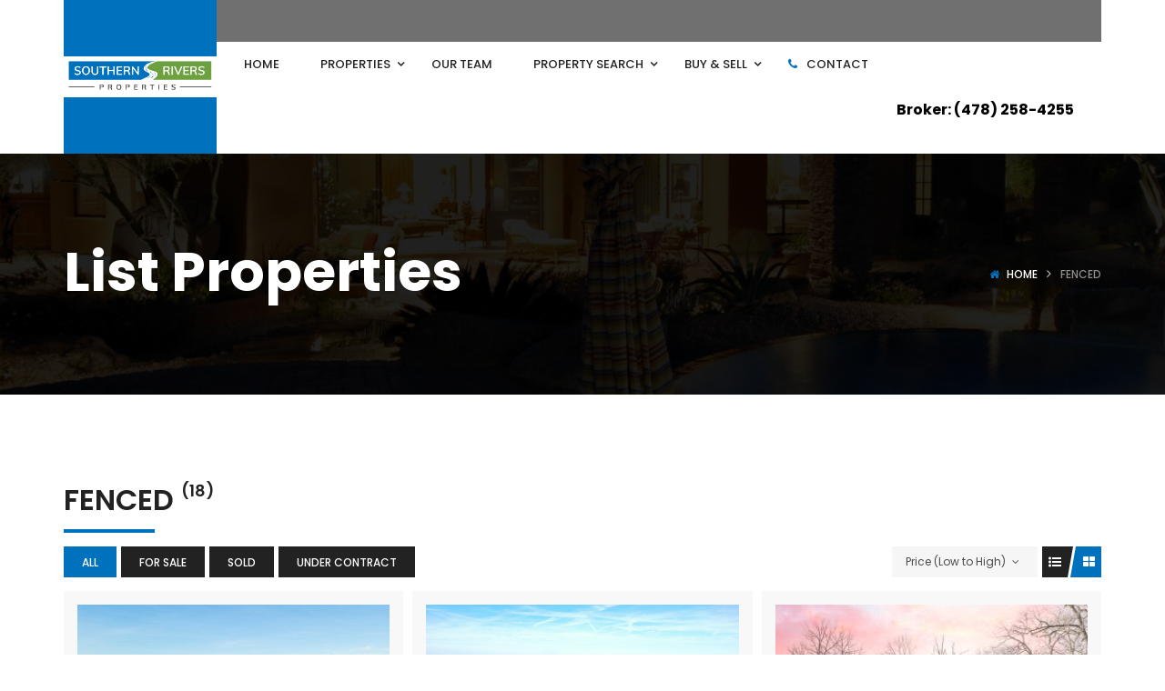

--- FILE ---
content_type: text/html; charset=UTF-8
request_url: https://afieldandfarm.com/property-feature/fenced/?sortby=a_price&status=all
body_size: 19532
content:
<!DOCTYPE html>
<!-- Open Html -->
<html lang="en-US">
<!-- Open Head -->
<head>
	<script id="mcjs">!function(c,h,i,m,p){m=c.createElement(h),p=c.getElementsByTagName(h)[0],m.async=1,m.src=i,p.parentNode.insertBefore(m,p)}(document,"script","https://chimpstatic.com/mcjs-connected/js/users/56ece1c0e4e44a7bfc79fcb07/f3d7a9bf425cc01f78fb82818.js");</script>
    
<meta charset="UTF-8"/>
<meta name="viewport" content="width=device-width, initial-scale=1, maximum-scale=1">



<link rel="profile" href="http://gmpg.org/xfn/11" />






<meta name='robots' content='index, follow, max-image-preview:large, max-snippet:-1, max-video-preview:-1' />

	<!-- This site is optimized with the Yoast SEO plugin v17.8 - https://yoast.com/wordpress/plugins/seo/ -->
	<title>Fenced Archives - Southern Rivers Properties</title>
	<link rel="canonical" href="https://afieldandfarm.com/property-feature/fenced/" />
	<link rel="next" href="https://afieldandfarm.com/property-feature/fenced/page/2/" />
	<meta property="og:locale" content="en_US" />
	<meta property="og:type" content="article" />
	<meta property="og:title" content="Fenced Archives - Southern Rivers Properties" />
	<meta property="og:url" content="https://afieldandfarm.com/property-feature/fenced/" />
	<meta property="og:site_name" content="Southern Rivers Properties" />
	<meta name="twitter:card" content="summary_large_image" />
	<script type="application/ld+json" class="yoast-schema-graph">{"@context":"https://schema.org","@graph":[{"@type":"Organization","@id":"https://afieldandfarm.com/#organization","name":"Southern Rivers Properties","url":"https://afieldandfarm.com/","sameAs":[],"logo":{"@type":"ImageObject","@id":"https://afieldandfarm.com/#logo","inLanguage":"en-US","url":"https://afieldandfarm.com/wp-content/uploads/2021/10/logo_SouthernRivers2.png","contentUrl":"https://afieldandfarm.com/wp-content/uploads/2021/10/logo_SouthernRivers2.png","width":569,"height":130,"caption":"Southern Rivers Properties"},"image":{"@id":"https://afieldandfarm.com/#logo"}},{"@type":"WebSite","@id":"https://afieldandfarm.com/#website","url":"https://afieldandfarm.com/","name":"Southern Rivers Properties","description":"Land, Acreage &amp; Farms","publisher":{"@id":"https://afieldandfarm.com/#organization"},"potentialAction":[{"@type":"SearchAction","target":{"@type":"EntryPoint","urlTemplate":"https://afieldandfarm.com/?s={search_term_string}"},"query-input":"required name=search_term_string"}],"inLanguage":"en-US"},{"@type":"CollectionPage","@id":"https://afieldandfarm.com/property-feature/fenced/#webpage","url":"https://afieldandfarm.com/property-feature/fenced/","name":"Fenced Archives - Southern Rivers Properties","isPartOf":{"@id":"https://afieldandfarm.com/#website"},"breadcrumb":{"@id":"https://afieldandfarm.com/property-feature/fenced/#breadcrumb"},"inLanguage":"en-US","potentialAction":[{"@type":"ReadAction","target":["https://afieldandfarm.com/property-feature/fenced/"]}]},{"@type":"BreadcrumbList","@id":"https://afieldandfarm.com/property-feature/fenced/#breadcrumb","itemListElement":[{"@type":"ListItem","position":1,"name":"Home","item":"https://afieldandfarm.com/"},{"@type":"ListItem","position":2,"name":"Fenced"}]}]}</script>
	<!-- / Yoast SEO plugin. -->


<link rel='dns-prefetch' href='//fonts.googleapis.com' />
<link rel="alternate" type="application/rss+xml" title="Southern Rivers Properties &raquo; Feed" href="https://afieldandfarm.com/feed/" />
<link rel="alternate" type="application/rss+xml" title="Southern Rivers Properties &raquo; Fenced Property Feature Feed" href="https://afieldandfarm.com/property-feature/fenced/feed/" />
<style id='wp-img-auto-sizes-contain-inline-css' type='text/css'>
img:is([sizes=auto i],[sizes^="auto," i]){contain-intrinsic-size:3000px 1500px}
/*# sourceURL=wp-img-auto-sizes-contain-inline-css */
</style>
<style id='wp-emoji-styles-inline-css' type='text/css'>

	img.wp-smiley, img.emoji {
		display: inline !important;
		border: none !important;
		box-shadow: none !important;
		height: 1em !important;
		width: 1em !important;
		margin: 0 0.07em !important;
		vertical-align: -0.1em !important;
		background: none !important;
		padding: 0 !important;
	}
/*# sourceURL=wp-emoji-styles-inline-css */
</style>
<link rel='stylesheet' id='wp-block-library-css' href='https://afieldandfarm.com/wp-includes/css/dist/block-library/style.min.css?ver=6.9' type='text/css' media='all' />
<style id='global-styles-inline-css' type='text/css'>
:root{--wp--preset--aspect-ratio--square: 1;--wp--preset--aspect-ratio--4-3: 4/3;--wp--preset--aspect-ratio--3-4: 3/4;--wp--preset--aspect-ratio--3-2: 3/2;--wp--preset--aspect-ratio--2-3: 2/3;--wp--preset--aspect-ratio--16-9: 16/9;--wp--preset--aspect-ratio--9-16: 9/16;--wp--preset--color--black: #000000;--wp--preset--color--cyan-bluish-gray: #abb8c3;--wp--preset--color--white: #ffffff;--wp--preset--color--pale-pink: #f78da7;--wp--preset--color--vivid-red: #cf2e2e;--wp--preset--color--luminous-vivid-orange: #ff6900;--wp--preset--color--luminous-vivid-amber: #fcb900;--wp--preset--color--light-green-cyan: #7bdcb5;--wp--preset--color--vivid-green-cyan: #00d084;--wp--preset--color--pale-cyan-blue: #8ed1fc;--wp--preset--color--vivid-cyan-blue: #0693e3;--wp--preset--color--vivid-purple: #9b51e0;--wp--preset--gradient--vivid-cyan-blue-to-vivid-purple: linear-gradient(135deg,rgb(6,147,227) 0%,rgb(155,81,224) 100%);--wp--preset--gradient--light-green-cyan-to-vivid-green-cyan: linear-gradient(135deg,rgb(122,220,180) 0%,rgb(0,208,130) 100%);--wp--preset--gradient--luminous-vivid-amber-to-luminous-vivid-orange: linear-gradient(135deg,rgb(252,185,0) 0%,rgb(255,105,0) 100%);--wp--preset--gradient--luminous-vivid-orange-to-vivid-red: linear-gradient(135deg,rgb(255,105,0) 0%,rgb(207,46,46) 100%);--wp--preset--gradient--very-light-gray-to-cyan-bluish-gray: linear-gradient(135deg,rgb(238,238,238) 0%,rgb(169,184,195) 100%);--wp--preset--gradient--cool-to-warm-spectrum: linear-gradient(135deg,rgb(74,234,220) 0%,rgb(151,120,209) 20%,rgb(207,42,186) 40%,rgb(238,44,130) 60%,rgb(251,105,98) 80%,rgb(254,248,76) 100%);--wp--preset--gradient--blush-light-purple: linear-gradient(135deg,rgb(255,206,236) 0%,rgb(152,150,240) 100%);--wp--preset--gradient--blush-bordeaux: linear-gradient(135deg,rgb(254,205,165) 0%,rgb(254,45,45) 50%,rgb(107,0,62) 100%);--wp--preset--gradient--luminous-dusk: linear-gradient(135deg,rgb(255,203,112) 0%,rgb(199,81,192) 50%,rgb(65,88,208) 100%);--wp--preset--gradient--pale-ocean: linear-gradient(135deg,rgb(255,245,203) 0%,rgb(182,227,212) 50%,rgb(51,167,181) 100%);--wp--preset--gradient--electric-grass: linear-gradient(135deg,rgb(202,248,128) 0%,rgb(113,206,126) 100%);--wp--preset--gradient--midnight: linear-gradient(135deg,rgb(2,3,129) 0%,rgb(40,116,252) 100%);--wp--preset--font-size--small: 13px;--wp--preset--font-size--medium: 20px;--wp--preset--font-size--large: 36px;--wp--preset--font-size--x-large: 42px;--wp--preset--spacing--20: 0.44rem;--wp--preset--spacing--30: 0.67rem;--wp--preset--spacing--40: 1rem;--wp--preset--spacing--50: 1.5rem;--wp--preset--spacing--60: 2.25rem;--wp--preset--spacing--70: 3.38rem;--wp--preset--spacing--80: 5.06rem;--wp--preset--shadow--natural: 6px 6px 9px rgba(0, 0, 0, 0.2);--wp--preset--shadow--deep: 12px 12px 50px rgba(0, 0, 0, 0.4);--wp--preset--shadow--sharp: 6px 6px 0px rgba(0, 0, 0, 0.2);--wp--preset--shadow--outlined: 6px 6px 0px -3px rgb(255, 255, 255), 6px 6px rgb(0, 0, 0);--wp--preset--shadow--crisp: 6px 6px 0px rgb(0, 0, 0);}:where(.is-layout-flex){gap: 0.5em;}:where(.is-layout-grid){gap: 0.5em;}body .is-layout-flex{display: flex;}.is-layout-flex{flex-wrap: wrap;align-items: center;}.is-layout-flex > :is(*, div){margin: 0;}body .is-layout-grid{display: grid;}.is-layout-grid > :is(*, div){margin: 0;}:where(.wp-block-columns.is-layout-flex){gap: 2em;}:where(.wp-block-columns.is-layout-grid){gap: 2em;}:where(.wp-block-post-template.is-layout-flex){gap: 1.25em;}:where(.wp-block-post-template.is-layout-grid){gap: 1.25em;}.has-black-color{color: var(--wp--preset--color--black) !important;}.has-cyan-bluish-gray-color{color: var(--wp--preset--color--cyan-bluish-gray) !important;}.has-white-color{color: var(--wp--preset--color--white) !important;}.has-pale-pink-color{color: var(--wp--preset--color--pale-pink) !important;}.has-vivid-red-color{color: var(--wp--preset--color--vivid-red) !important;}.has-luminous-vivid-orange-color{color: var(--wp--preset--color--luminous-vivid-orange) !important;}.has-luminous-vivid-amber-color{color: var(--wp--preset--color--luminous-vivid-amber) !important;}.has-light-green-cyan-color{color: var(--wp--preset--color--light-green-cyan) !important;}.has-vivid-green-cyan-color{color: var(--wp--preset--color--vivid-green-cyan) !important;}.has-pale-cyan-blue-color{color: var(--wp--preset--color--pale-cyan-blue) !important;}.has-vivid-cyan-blue-color{color: var(--wp--preset--color--vivid-cyan-blue) !important;}.has-vivid-purple-color{color: var(--wp--preset--color--vivid-purple) !important;}.has-black-background-color{background-color: var(--wp--preset--color--black) !important;}.has-cyan-bluish-gray-background-color{background-color: var(--wp--preset--color--cyan-bluish-gray) !important;}.has-white-background-color{background-color: var(--wp--preset--color--white) !important;}.has-pale-pink-background-color{background-color: var(--wp--preset--color--pale-pink) !important;}.has-vivid-red-background-color{background-color: var(--wp--preset--color--vivid-red) !important;}.has-luminous-vivid-orange-background-color{background-color: var(--wp--preset--color--luminous-vivid-orange) !important;}.has-luminous-vivid-amber-background-color{background-color: var(--wp--preset--color--luminous-vivid-amber) !important;}.has-light-green-cyan-background-color{background-color: var(--wp--preset--color--light-green-cyan) !important;}.has-vivid-green-cyan-background-color{background-color: var(--wp--preset--color--vivid-green-cyan) !important;}.has-pale-cyan-blue-background-color{background-color: var(--wp--preset--color--pale-cyan-blue) !important;}.has-vivid-cyan-blue-background-color{background-color: var(--wp--preset--color--vivid-cyan-blue) !important;}.has-vivid-purple-background-color{background-color: var(--wp--preset--color--vivid-purple) !important;}.has-black-border-color{border-color: var(--wp--preset--color--black) !important;}.has-cyan-bluish-gray-border-color{border-color: var(--wp--preset--color--cyan-bluish-gray) !important;}.has-white-border-color{border-color: var(--wp--preset--color--white) !important;}.has-pale-pink-border-color{border-color: var(--wp--preset--color--pale-pink) !important;}.has-vivid-red-border-color{border-color: var(--wp--preset--color--vivid-red) !important;}.has-luminous-vivid-orange-border-color{border-color: var(--wp--preset--color--luminous-vivid-orange) !important;}.has-luminous-vivid-amber-border-color{border-color: var(--wp--preset--color--luminous-vivid-amber) !important;}.has-light-green-cyan-border-color{border-color: var(--wp--preset--color--light-green-cyan) !important;}.has-vivid-green-cyan-border-color{border-color: var(--wp--preset--color--vivid-green-cyan) !important;}.has-pale-cyan-blue-border-color{border-color: var(--wp--preset--color--pale-cyan-blue) !important;}.has-vivid-cyan-blue-border-color{border-color: var(--wp--preset--color--vivid-cyan-blue) !important;}.has-vivid-purple-border-color{border-color: var(--wp--preset--color--vivid-purple) !important;}.has-vivid-cyan-blue-to-vivid-purple-gradient-background{background: var(--wp--preset--gradient--vivid-cyan-blue-to-vivid-purple) !important;}.has-light-green-cyan-to-vivid-green-cyan-gradient-background{background: var(--wp--preset--gradient--light-green-cyan-to-vivid-green-cyan) !important;}.has-luminous-vivid-amber-to-luminous-vivid-orange-gradient-background{background: var(--wp--preset--gradient--luminous-vivid-amber-to-luminous-vivid-orange) !important;}.has-luminous-vivid-orange-to-vivid-red-gradient-background{background: var(--wp--preset--gradient--luminous-vivid-orange-to-vivid-red) !important;}.has-very-light-gray-to-cyan-bluish-gray-gradient-background{background: var(--wp--preset--gradient--very-light-gray-to-cyan-bluish-gray) !important;}.has-cool-to-warm-spectrum-gradient-background{background: var(--wp--preset--gradient--cool-to-warm-spectrum) !important;}.has-blush-light-purple-gradient-background{background: var(--wp--preset--gradient--blush-light-purple) !important;}.has-blush-bordeaux-gradient-background{background: var(--wp--preset--gradient--blush-bordeaux) !important;}.has-luminous-dusk-gradient-background{background: var(--wp--preset--gradient--luminous-dusk) !important;}.has-pale-ocean-gradient-background{background: var(--wp--preset--gradient--pale-ocean) !important;}.has-electric-grass-gradient-background{background: var(--wp--preset--gradient--electric-grass) !important;}.has-midnight-gradient-background{background: var(--wp--preset--gradient--midnight) !important;}.has-small-font-size{font-size: var(--wp--preset--font-size--small) !important;}.has-medium-font-size{font-size: var(--wp--preset--font-size--medium) !important;}.has-large-font-size{font-size: var(--wp--preset--font-size--large) !important;}.has-x-large-font-size{font-size: var(--wp--preset--font-size--x-large) !important;}
/*# sourceURL=global-styles-inline-css */
</style>

<style id='classic-theme-styles-inline-css' type='text/css'>
/*! This file is auto-generated */
.wp-block-button__link{color:#fff;background-color:#32373c;border-radius:9999px;box-shadow:none;text-decoration:none;padding:calc(.667em + 2px) calc(1.333em + 2px);font-size:1.125em}.wp-block-file__button{background:#32373c;color:#fff;text-decoration:none}
/*# sourceURL=/wp-includes/css/classic-themes.min.css */
</style>
<link rel='stylesheet' id='xmenu-menu-amination-css' href='https://afieldandfarm.com/wp-content/plugins/beyot-framework/core/xmenu/assets/css/amination.css?ver=6.9' type='text/css' media='all' />
<link rel='stylesheet' id='contact-form-7-css' href='https://afieldandfarm.com/wp-content/plugins/contact-form-7/includes/css/styles.css?ver=5.5.2' type='text/css' media='all' />
<link rel='stylesheet' id='ere_recently_viewed_stylesheet-css' href='https://afieldandfarm.com/wp-content/plugins/ere-recently-viewed/css/style.min.css?ver=6.9' type='text/css' media='all' />
<link rel='stylesheet' id='wsl-widget-css' href='https://afieldandfarm.com/wp-content/plugins/wordpress-social-login/assets/css/style.css?ver=6.9' type='text/css' media='all' />
<link rel='stylesheet' id='font-awesome-css' href='https://afieldandfarm.com/wp-content/plugins/essential-real-estate/lib/smart-framework/assets/vendors/font-awesome/css/font-awesome.min.css?ver=4.7.0' type='text/css' media='all' />
<link rel='stylesheet' id='jquery-ui-css' href='https://afieldandfarm.com/wp-content/plugins/essential-real-estate/public/assets/packages/jquery-ui/jquery-ui.min.css?ver=1.11.4' type='text/css' media='all' />
<link rel='stylesheet' id='owl.carousel-css' href='https://afieldandfarm.com/wp-content/plugins/essential-real-estate/public/assets/packages/owl-carousel/assets/owl.carousel.min.css?ver=2.3.4' type='text/css' media='all' />
<link rel='stylesheet' id='light-gallery-css' href='https://afieldandfarm.com/wp-content/plugins/essential-real-estate/public/assets/packages/light-gallery/css/lightgallery.min.css?ver=1.2.18' type='text/css' media='all' />
<link rel='stylesheet' id='ere_main-css' href='https://afieldandfarm.com/wp-content/plugins/essential-real-estate/public/assets/css/main.min.css?ver=3.6.9' type='text/css' media='all' />
<link rel='stylesheet' id='bootstrap-css' href='https://afieldandfarm.com/wp-content/plugins/essential-real-estate/public/assets/packages/bootstrap/css/bootstrap.min.css?ver=3.4.1' type='text/css' media='all' />
<link rel='stylesheet' id='js_composer_front-css' href='https://afieldandfarm.com/wp-content/plugins/js_composer/assets/css/js_composer.min.css?ver=6.7.0' type='text/css' media='all' />
<link rel='stylesheet' id='fontawesome_animation-css' href='https://afieldandfarm.com/wp-content/themes/g5-beyot/assets/plugins/fonts-awesome/css/font-awesome-animation.min.css?ver=1720364613' type='text/css' media='all' />
<link rel='stylesheet' id='icomoon-css' href='https://afieldandfarm.com/wp-content/themes/g5-beyot/assets/plugins/icomoon/css/icomoon.min.css?ver=1720364613' type='text/css' media='all' />
<link rel='stylesheet' id='perffect-scrollbar-css' href='https://afieldandfarm.com/wp-content/themes/g5-beyot/assets/plugins/perfect-scrollbar/css/perfect-scrollbar.min.css?ver=1720364613' type='text/css' media='all' />
<link rel='stylesheet' id='g5plus_framework_style-css' href='https://afieldandfarm.com/wp-content/themes/g5-beyot/style.min.css?ver=1720364613' type='text/css' media='all' />
<link rel='stylesheet' id='g5plus_framework_frontend-css' href='https://afieldandfarm.com/wp-content/plugins/beyot-framework/assets/css/frontend.min.css?ver=6.9' type='text/css' media='all' />
<link rel='stylesheet' id='gsf_google-fonts-css' href='https://fonts.googleapis.com/css?family=Poppins%3A300%2C400%2C500%2C600%2C700&#038;subset=devanagari%2Clatin%2Clatin-ext&#038;ver=6.9' type='text/css' media='all' />
<link rel='stylesheet' id='child-style-css' href='https://afieldandfarm.com/wp-content/themes/g5-beyot-child/style.css?ver=1720364613' type='text/css' media='all' />
<script type="text/javascript" src="https://afieldandfarm.com/wp-includes/js/jquery/jquery.min.js?ver=3.7.1" id="jquery-core-js"></script>
<script type="text/javascript" src="https://afieldandfarm.com/wp-includes/js/jquery/jquery-migrate.min.js?ver=3.4.1" id="jquery-migrate-js"></script>
<link rel="https://api.w.org/" href="https://afieldandfarm.com/wp-json/" /><link rel="EditURI" type="application/rsd+xml" title="RSD" href="https://afieldandfarm.com/xmlrpc.php?rsd" />
<meta name="generator" content="WordPress 6.9" />
<style id='xmenu_custom_style'></style><script type="text/javascript">
jQuery(document).ready(function($){
	$('#wp-admin-bar-wp-logo > .ab-item .ab-icon').prepend('<img class="wlb-custom-header-logo" src="https://afieldandfarm.com/wp-content/uploads/2021/11/logo_SouthernRivers.jpg" />');
	$('#wp-admin-bar-wp-logo > .ab-item .ab-icon').css('background-image','none');
	$('#wpadminbar .wlb-custom-header-logo')
		.css('float','none')
		.css('clear','both')
		.css('position','relative')
		.css('width','100%')
		.css('height','100%')
	;
		$('#wp-admin-bar-wp-logo > .ab-item .ab-icon').css('width','20px');
			$('#wp-admin-bar-wp-logo > a.ab-item').attr('href','https://afieldandfarm.com').attr('title','Southern Rivers Properties');
	
	});
</script>
<style>
#wpadminbar #wp-admin-bar-wp-logo>.ab-item .ab-icon:before {
	content: '' !important;
}
</style>
<link rel="icon" type="image/png" href="https://afieldandfarm.com/wp-content/uploads/2021/11/logo_SouthernRivers.png"><meta name="generator" content="Powered by WPBakery Page Builder - drag and drop page builder for WordPress."/>
<meta name="generator" content="Powered by Slider Revolution 6.5.8 - responsive, Mobile-Friendly Slider Plugin for WordPress with comfortable drag and drop interface." />
<link rel="icon" href="https://afieldandfarm.com/wp-content/uploads/2021/09/logo_SouthernRivers_square-150x150.jpg" sizes="32x32" />
<link rel="icon" href="https://afieldandfarm.com/wp-content/uploads/2021/09/logo_SouthernRivers_square.jpg" sizes="192x192" />
<link rel="apple-touch-icon" href="https://afieldandfarm.com/wp-content/uploads/2021/09/logo_SouthernRivers_square.jpg" />
<meta name="msapplication-TileImage" content="https://afieldandfarm.com/wp-content/uploads/2021/09/logo_SouthernRivers_square.jpg" />
<script type="text/javascript">function setREVStartSize(e){
			//window.requestAnimationFrame(function() {				 
				window.RSIW = window.RSIW===undefined ? window.innerWidth : window.RSIW;	
				window.RSIH = window.RSIH===undefined ? window.innerHeight : window.RSIH;	
				try {								
					var pw = document.getElementById(e.c).parentNode.offsetWidth,
						newh;
					pw = pw===0 || isNaN(pw) ? window.RSIW : pw;
					e.tabw = e.tabw===undefined ? 0 : parseInt(e.tabw);
					e.thumbw = e.thumbw===undefined ? 0 : parseInt(e.thumbw);
					e.tabh = e.tabh===undefined ? 0 : parseInt(e.tabh);
					e.thumbh = e.thumbh===undefined ? 0 : parseInt(e.thumbh);
					e.tabhide = e.tabhide===undefined ? 0 : parseInt(e.tabhide);
					e.thumbhide = e.thumbhide===undefined ? 0 : parseInt(e.thumbhide);
					e.mh = e.mh===undefined || e.mh=="" || e.mh==="auto" ? 0 : parseInt(e.mh,0);		
					if(e.layout==="fullscreen" || e.l==="fullscreen") 						
						newh = Math.max(e.mh,window.RSIH);					
					else{					
						e.gw = Array.isArray(e.gw) ? e.gw : [e.gw];
						for (var i in e.rl) if (e.gw[i]===undefined || e.gw[i]===0) e.gw[i] = e.gw[i-1];					
						e.gh = e.el===undefined || e.el==="" || (Array.isArray(e.el) && e.el.length==0)? e.gh : e.el;
						e.gh = Array.isArray(e.gh) ? e.gh : [e.gh];
						for (var i in e.rl) if (e.gh[i]===undefined || e.gh[i]===0) e.gh[i] = e.gh[i-1];
											
						var nl = new Array(e.rl.length),
							ix = 0,						
							sl;					
						e.tabw = e.tabhide>=pw ? 0 : e.tabw;
						e.thumbw = e.thumbhide>=pw ? 0 : e.thumbw;
						e.tabh = e.tabhide>=pw ? 0 : e.tabh;
						e.thumbh = e.thumbhide>=pw ? 0 : e.thumbh;					
						for (var i in e.rl) nl[i] = e.rl[i]<window.RSIW ? 0 : e.rl[i];
						sl = nl[0];									
						for (var i in nl) if (sl>nl[i] && nl[i]>0) { sl = nl[i]; ix=i;}															
						var m = pw>(e.gw[ix]+e.tabw+e.thumbw) ? 1 : (pw-(e.tabw+e.thumbw)) / (e.gw[ix]);					
						newh =  (e.gh[ix] * m) + (e.tabh + e.thumbh);
					}
					var el = document.getElementById(e.c);
					if (el!==null && el) el.style.height = newh+"px";					
					el = document.getElementById(e.c+"_wrapper");
					if (el!==null && el) {
						el.style.height = newh+"px";
						el.style.display = "block";
					}
				} catch(e){
					console.log("Failure at Presize of Slider:" + e)
				}					   
			//});
		  };</script>
<style type="text/css" id="gsf-custom-css"></style><style type="text/css" data-type="vc_shortcodes-custom-css">.vc_custom_1489129681182{padding-top: 41px !important;padding-bottom: 40px !important;}.vc_custom_1480561628834{padding-top: 7px !important;}</style><noscript><style> .wpb_animate_when_almost_visible { opacity: 1; }</style></noscript><link rel='stylesheet' id='rs-plugin-settings-css' href='https://afieldandfarm.com/wp-content/plugins/revslider/public/assets/css/rs6.css?ver=6.5.8' type='text/css' media='all' />
<style id='rs-plugin-settings-inline-css' type='text/css'>
#rs-demo-id {}
/*# sourceURL=rs-plugin-settings-inline-css */
</style>
</head>
<!-- Close Head -->
<body class="archive tax-property-feature term-fenced term-156 wp-embed-responsive wp-theme-g5-beyot wp-child-theme-g5-beyot-child beyot-class chrome wpb-js-composer js-comp-ver-6.7.0 vc_responsive" data-responsive="991"
                             data-header="header-2">
<!-- Open Wrapper -->
<div id="wrapper">

    <header class="main-header header-2">
        <div class="sticky-wrapper">
    <div class="header-wrapper clearfix sticky-region">
        <div class="container">
            <div class="header-above-inner container-inner clearfix">
                <div class="logo-header">
	<a class="no-sticky" href="https://afieldandfarm.com/" title="Southern Rivers Properties-Land, Acreage &amp; Farms">
		<img src="https://afieldandfarm.com/wp-content/uploads/2021/09/logo_SouthernRivers.jpg"		     alt="Southern Rivers Properties-Land, Acreage &amp; Farms"/>
	</a>
	</div>                <div class="header-nav-wrapper clearfix">
                    	<div class="header-customize-wrapper header-customize-left">
						</div>
                    	<div class="header-customize-wrapper header-customize-right">
						</div>
                                            <nav class="primary-menu">
                            <ul id="main-menu" class="main-menu x-nav-menu x-nav-menu_primary-menu none"><li id="menu-item-4713" class="menu-item menu-item-type-post_type menu-item-object-page menu-item-home x-menu-item x-item-menu-standard"><a href="https://afieldandfarm.com/" class="x-menu-a-text"><span class="x-menu-text">Home</span></a></li><li id="menu-item-4580" class="menu-item menu-item-type-custom menu-item-object-custom menu-item-has-children x-menu-item x-item-menu-standard"><a href="https://afieldandfarm.com/property" class="x-menu-a-text"><span class="x-menu-text">Properties</span><b class="x-caret"></b></a>			<ul class="x-sub-menu x-sub-menu-standard x-list-style-none">
		<li id="menu-item-5183" class="menu-item menu-item-type-custom menu-item-object-custom x-menu-item x-item-menu-standard"><a href="https://afieldandfarm.com/property/?status=for-sale" class="x-menu-a-text"><span class="x-menu-text">For Sale</span></a></li><li id="menu-item-5182" class="menu-item menu-item-type-custom menu-item-object-custom x-menu-item x-item-menu-standard"><a href="https://afieldandfarm.com/property/?status=sold" class="x-menu-a-text"><span class="x-menu-text">Sold</span></a></li><li id="menu-item-5496" class="menu-item menu-item-type-custom menu-item-object-custom x-menu-item x-item-menu-standard"><a href="https://afieldandfarm.com/property-status/under-contract/" class="x-menu-a-text"><span class="x-menu-text">Under Contract</span></a></li><li id="menu-item-12339" class="menu-item menu-item-type-custom menu-item-object-custom x-menu-item x-item-menu-standard"><a href="https://afieldandfarm.com/property-type/house/" class="x-menu-a-text"><span class="x-menu-text">Residential</span></a></li></ul></li><li id="menu-item-5811" class="menu-item menu-item-type-post_type menu-item-object-page x-menu-item x-item-menu-standard"><a href="https://afieldandfarm.com/our-team/" class="x-menu-a-text"><span class="x-menu-text">Our Team</span></a></li><li id="menu-item-4569" class="menu-item menu-item-type-custom menu-item-object-custom menu-item-has-children x-menu-item x-item-menu-standard"><a href="#" class="x-menu-a-text"><span class="x-menu-text">Property Search</span><b class="x-caret"></b></a>			<ul class="x-sub-menu x-sub-menu-standard x-list-style-none">
		<li id="menu-item-4930" class="menu-item menu-item-type-post_type menu-item-object-page x-menu-item x-item-menu-standard"><a href="https://afieldandfarm.com/advanced-search-2/" class="x-menu-a-text"><span class="x-menu-text">Advanced Search</span></a></li><li id="menu-item-4582" class="menu-item menu-item-type-custom menu-item-object-custom menu-item-has-children x-menu-item x-item-menu-standard"><a href="#" class="x-menu-a-text"><i class="x-menu-icon fa icon-updated-security-for-protection-on-internet x-icon-left"></i><span class="x-menu-text">Property Status</span><b class="x-caret"></b></a>			<ul class="x-sub-menu x-sub-menu-standard x-list-style-none">
		<li id="menu-item-4584" class="menu-item menu-item-type-custom menu-item-object-custom x-menu-item x-item-menu-standard"><a href="https://afieldandfarm.com/property-status/for-sale/" class="x-menu-a-text"><i class="x-menu-icon fa fa-dollar x-icon-left"></i><span class="x-menu-text">For Sale</span></a></li><li id="menu-item-4583" class="menu-item menu-item-type-custom menu-item-object-custom x-menu-item x-item-menu-standard"><a href="https://afieldandfarm.com/property-status/sold/" class="x-menu-a-text"><i class="x-menu-icon fa fa-money x-icon-left"></i><span class="x-menu-text">Sold</span></a></li></ul></li><li id="menu-item-4586" class="menu-item menu-item-type-custom menu-item-object-custom menu-item-has-children x-menu-item x-item-menu-standard"><a href="#" class="x-menu-a-text"><i class="x-menu-icon fa fa-file-text-o x-icon-left"></i><span class="x-menu-text">Property Type</span><b class="x-caret"></b></a>			<ul class="x-sub-menu x-sub-menu-standard x-list-style-none">
		<li id="menu-item-4594" class="menu-item menu-item-type-custom menu-item-object-custom x-menu-item x-item-menu-standard"><a href="https://afieldandfarm.com/property-type/farm-timber/" class="x-menu-a-text"><i class="x-menu-icon fa fa-building x-icon-left"></i><span class="x-menu-text">Farm &#038; Timber</span></a></li><li id="menu-item-4593" class="menu-item menu-item-type-custom menu-item-object-custom x-menu-item x-item-menu-standard"><a href="https://afieldandfarm.com/property-type/lots/" class="x-menu-a-text"><i class="x-menu-icon fa fa-home x-icon-left"></i><span class="x-menu-text">Lots</span></a></li><li id="menu-item-4595" class="menu-item menu-item-type-custom menu-item-object-custom x-menu-item x-item-menu-standard"><a href="https://afieldandfarm.com/property-type/house/" class="x-menu-a-text"><i class="x-menu-icon fa icon-office x-icon-left"></i><span class="x-menu-text">House</span></a></li></ul></li></ul></li><li id="menu-item-5392" class="menu-item menu-item-type-custom menu-item-object-custom menu-item-has-children x-menu-item x-item-menu-standard"><a href="#" class="x-menu-a-text"><span class="x-menu-text">Buy &#038; Sell</span><b class="x-caret"></b></a>			<ul class="x-sub-menu x-sub-menu-standard x-list-style-none">
		<li id="menu-item-5393" class="menu-item menu-item-type-post_type menu-item-object-page x-menu-item x-item-menu-standard"><a href="https://afieldandfarm.com/sell-with-us/" class="x-menu-a-text"><span class="x-menu-text">Sell With Us</span></a></li><li id="menu-item-5398" class="menu-item menu-item-type-post_type menu-item-object-page x-menu-item x-item-menu-standard"><a href="https://afieldandfarm.com/buy-with-us/" class="x-menu-a-text"><span class="x-menu-text">Buy With Us</span></a></li></ul></li><li id="menu-item-4636" class="menu-item menu-item-type-post_type menu-item-object-page x-menu-item x-item-menu-standard"><a href="https://afieldandfarm.com/contact/" class="x-menu-a-text"><i class="x-menu-icon fa fa-phone x-icon-left"></i><span class="x-menu-text">Contact</span></a></li></ul>	<div class="header-customize-wrapper header-customize-nav">
											<div class="header-customize-item item-custom-text">
	<h4 style="color:#000;margin-top:15px">Broker: (478) 258-4255<br /><br /></h4></div>			</div>
                        </nav>
                                    </div>
            </div>
        </div>
    </div>
</div></header><header class="header-mobile header-mobile-2">
        <div class="header-mobile-wrapper sticky-wrapper">
	<div class="header-mobile-inner sticky-region">
		<div class="container header-mobile-container">
			<div class="header-mobile-container-inner clearfix">
				<div class="logo-mobile-wrapper">
	<a href="https://afieldandfarm.com/" title="Southern Rivers Properties-Land, Acreage &amp; Farms">
		<img src="https://afieldandfarm.com/wp-content/uploads/2021/09/logo_SouthernRivers.jpg" alt="Southern Rivers Properties-Land, Acreage &amp; Farms"/>
	</a>
</div>				<div class="toggle-icon-wrapper toggle-mobile-menu"
				     data-drop-type="menu-drop-fly">
					<div class="toggle-icon"><span></span></div>
				</div>
									<div class="mobile-login">
						<div class="widget ere_widget ere_widget_login_menu">    <a href="javascript:void(0)" class="login-link topbar-link" data-toggle="modal" data-target="#ere_signin_modal"><i class="fa fa-user"></i><span class="hidden-xs">Login or Register</span></a>
</div>					</div>
											</div>
			<div class="header-mobile-nav menu-drop-fly">
				<ul id="menu-primary-menu" class="nav-menu-mobile x-nav-menu x-nav-menu_primary-menu none"><li id="menu-item-mobile-4713" class="menu-item menu-item-type-post_type menu-item-object-page menu-item-home x-menu-item x-item-menu-standard"><a href="https://afieldandfarm.com/" class="x-menu-a-text"><span class="x-menu-text">Home</span></a></li><li id="menu-item-mobile-4580" class="menu-item menu-item-type-custom menu-item-object-custom menu-item-has-children x-menu-item x-item-menu-standard"><a href="https://afieldandfarm.com/property" class="x-menu-a-text"><span class="x-menu-text">Properties</span><b class="x-caret"></b></a>			<ul class="x-sub-menu x-sub-menu-standard x-list-style-none">
		<li id="menu-item-mobile-5183" class="menu-item menu-item-type-custom menu-item-object-custom x-menu-item x-item-menu-standard"><a href="https://afieldandfarm.com/property/?status=for-sale" class="x-menu-a-text"><span class="x-menu-text">For Sale</span></a></li><li id="menu-item-mobile-5182" class="menu-item menu-item-type-custom menu-item-object-custom x-menu-item x-item-menu-standard"><a href="https://afieldandfarm.com/property/?status=sold" class="x-menu-a-text"><span class="x-menu-text">Sold</span></a></li><li id="menu-item-mobile-5496" class="menu-item menu-item-type-custom menu-item-object-custom x-menu-item x-item-menu-standard"><a href="https://afieldandfarm.com/property-status/under-contract/" class="x-menu-a-text"><span class="x-menu-text">Under Contract</span></a></li><li id="menu-item-mobile-12339" class="menu-item menu-item-type-custom menu-item-object-custom x-menu-item x-item-menu-standard"><a href="https://afieldandfarm.com/property-type/house/" class="x-menu-a-text"><span class="x-menu-text">Residential</span></a></li></ul></li><li id="menu-item-mobile-5811" class="menu-item menu-item-type-post_type menu-item-object-page x-menu-item x-item-menu-standard"><a href="https://afieldandfarm.com/our-team/" class="x-menu-a-text"><span class="x-menu-text">Our Team</span></a></li><li id="menu-item-mobile-4569" class="menu-item menu-item-type-custom menu-item-object-custom menu-item-has-children x-menu-item x-item-menu-standard"><a href="#" class="x-menu-a-text"><span class="x-menu-text">Property Search</span><b class="x-caret"></b></a>			<ul class="x-sub-menu x-sub-menu-standard x-list-style-none">
		<li id="menu-item-mobile-4930" class="menu-item menu-item-type-post_type menu-item-object-page x-menu-item x-item-menu-standard"><a href="https://afieldandfarm.com/advanced-search-2/" class="x-menu-a-text"><span class="x-menu-text">Advanced Search</span></a></li><li id="menu-item-mobile-4582" class="menu-item menu-item-type-custom menu-item-object-custom menu-item-has-children x-menu-item x-item-menu-standard"><a href="#" class="x-menu-a-text"><i class="x-menu-icon fa icon-updated-security-for-protection-on-internet x-icon-left"></i><span class="x-menu-text">Property Status</span><b class="x-caret"></b></a>			<ul class="x-sub-menu x-sub-menu-standard x-list-style-none">
		<li id="menu-item-mobile-4584" class="menu-item menu-item-type-custom menu-item-object-custom x-menu-item x-item-menu-standard"><a href="https://afieldandfarm.com/property-status/for-sale/" class="x-menu-a-text"><i class="x-menu-icon fa fa-dollar x-icon-left"></i><span class="x-menu-text">For Sale</span></a></li><li id="menu-item-mobile-4583" class="menu-item menu-item-type-custom menu-item-object-custom x-menu-item x-item-menu-standard"><a href="https://afieldandfarm.com/property-status/sold/" class="x-menu-a-text"><i class="x-menu-icon fa fa-money x-icon-left"></i><span class="x-menu-text">Sold</span></a></li></ul></li><li id="menu-item-mobile-4586" class="menu-item menu-item-type-custom menu-item-object-custom menu-item-has-children x-menu-item x-item-menu-standard"><a href="#" class="x-menu-a-text"><i class="x-menu-icon fa fa-file-text-o x-icon-left"></i><span class="x-menu-text">Property Type</span><b class="x-caret"></b></a>			<ul class="x-sub-menu x-sub-menu-standard x-list-style-none">
		<li id="menu-item-mobile-4594" class="menu-item menu-item-type-custom menu-item-object-custom x-menu-item x-item-menu-standard"><a href="https://afieldandfarm.com/property-type/farm-timber/" class="x-menu-a-text"><i class="x-menu-icon fa fa-building x-icon-left"></i><span class="x-menu-text">Farm &#038; Timber</span></a></li><li id="menu-item-mobile-4593" class="menu-item menu-item-type-custom menu-item-object-custom x-menu-item x-item-menu-standard"><a href="https://afieldandfarm.com/property-type/lots/" class="x-menu-a-text"><i class="x-menu-icon fa fa-home x-icon-left"></i><span class="x-menu-text">Lots</span></a></li><li id="menu-item-mobile-4595" class="menu-item menu-item-type-custom menu-item-object-custom x-menu-item x-item-menu-standard"><a href="https://afieldandfarm.com/property-type/house/" class="x-menu-a-text"><i class="x-menu-icon fa icon-office x-icon-left"></i><span class="x-menu-text">House</span></a></li></ul></li></ul></li><li id="menu-item-mobile-5392" class="menu-item menu-item-type-custom menu-item-object-custom menu-item-has-children x-menu-item x-item-menu-standard"><a href="#" class="x-menu-a-text"><span class="x-menu-text">Buy &#038; Sell</span><b class="x-caret"></b></a>			<ul class="x-sub-menu x-sub-menu-standard x-list-style-none">
		<li id="menu-item-mobile-5393" class="menu-item menu-item-type-post_type menu-item-object-page x-menu-item x-item-menu-standard"><a href="https://afieldandfarm.com/sell-with-us/" class="x-menu-a-text"><span class="x-menu-text">Sell With Us</span></a></li><li id="menu-item-mobile-5398" class="menu-item menu-item-type-post_type menu-item-object-page x-menu-item x-item-menu-standard"><a href="https://afieldandfarm.com/buy-with-us/" class="x-menu-a-text"><span class="x-menu-text">Buy With Us</span></a></li></ul></li><li id="menu-item-mobile-4636" class="menu-item menu-item-type-post_type menu-item-object-page x-menu-item x-item-menu-standard"><a href="https://afieldandfarm.com/contact/" class="x-menu-a-text"><i class="x-menu-icon fa fa-phone x-icon-left"></i><span class="x-menu-text">Contact</span></a></li></ul>		</div>		</div>
	</div>
</div>    </header>
    <!-- Open Wrapper Content -->
    <div id="wrapper-content" class="clearfix ">
        <section class="page-title page-title-background" style="padding-top:100px;padding-bottom:100px">
			<div class="page-title-background page-title-parallax" style="background-image: url(https://afieldandfarm.com/wp-content/plugins/beyot-framework/assets/images/theme-options/page-title.jpg)"  data-stellar-background-ratio="0.5"></div>
					<div class="vc_row-background-overlay" style="background-color: rgba(0,0,0,0.68)"></div>
				<div class="container">
			<div class="page-title-inner">
				<div class="page-title-main-info">
										<h1>List Properties</h1>
									</div>
				
								
				    <ul class="breadcrumbs">
        <li><a href="https://afieldandfarm.com/" class="home">Home</a></li><li><span>Fenced</span></li>    </ul>
			</div>
		</div>
	</section><div id="primary-content" class="pd-top-100 pd-bottom-100 sm-pd-top-80 sm-pd-bottom-80">
			<div class="container clearfix">
						<div class="archive-property-inner">
<div id="container"><div id="content" role="main"><link rel='stylesheet' id='ere_property-css' href='https://afieldandfarm.com/wp-content/plugins/essential-real-estate/public/templates/shortcodes/property/assets/css/property.min.css?ver=3.6.9' type='text/css' media='all' />
<link rel='stylesheet' id='ere_archive-property-css' href='https://afieldandfarm.com/wp-content/plugins/essential-real-estate/public/assets/css/archive-property.min.css?ver=3.6.9' type='text/css' media='all' />
    <div class="ere-archive-property-wrap ere-property-wrap">
                <div class="ere-archive-property archive-property">
            <div class="above-archive-property">
                <div class="ere-heading">
                    <h2>Fenced        <sub>(18)</sub></h2>
</div>                <div class="archive-property-action property-status-filter">
            <div class="archive-property-action-item">
            <div class="property-status property-filter">
                <ul>
                    <li class="active"><a data-status="all" href="/property-feature/fenced/?sortby=a_price&#038;status=all"
                                          title="All">All</a>
                    </li>
                                                <li><a data-status="for-sale" href="/property-feature/fenced/?sortby=a_price&#038;status=for-sale"
                                   title="For Sale">For Sale</a>
                            </li>
                                                    <li><a data-status="sold" href="/property-feature/fenced/?sortby=a_price&#038;status=sold"
                                   title="Sold">Sold</a>
                            </li>
                                                    <li><a data-status="under-contract" href="/property-feature/fenced/?sortby=a_price&#038;status=under-contract"
                                   title="Under Contract">Under Contract</a>
                            </li>
                                        </ul>
            </div>
        </div>
        <div class="archive-property-action-item sort-view-property">
        <div class="sort-property property-filter">
                        <span
                            class="property-filter-placeholder">Sort By</span>
            <ul>
                <li><a data-sortby="default" href="/property-feature/fenced/?sortby=default&#038;status=all"
                       title="Default Order">Default Order</a>
                </li>
                <li><a data-sortby="featured" href="/property-feature/fenced/?sortby=featured&#038;status=all"
                       title="Featured">Featured</a>
                </li>
                <li><a data-sortby="most_viewed" href="/property-feature/fenced/?sortby=most_viewed&#038;status=all"
                       title="Most Viewed">Most Viewed</a>
                </li>
                <li><a data-sortby="a_price" href="/property-feature/fenced/?sortby=a_price&#038;status=all"
                       title="Price (Low to High)">Price (Low to High)</a>
                </li>
                <li><a data-sortby="d_price" href="/property-feature/fenced/?sortby=d_price&#038;status=all"
                       title="Price (High to Low)">Price (High to Low)</a>
                </li>
                <li><a data-sortby="a_date" href="/property-feature/fenced/?sortby=a_date&#038;status=all"
                       title="Date (Old to New)">Date (Old to New)</a>
                </li>
                <li><a data-sortby="d_date" href="/property-feature/fenced/?sortby=d_date&#038;status=all"
                       title="Date (New to Old)">Date (New to Old)</a>
                </li>
            </ul>
        </div>
        <div class="view-as" data-admin-url="/wp-admin/admin-ajax.php">
						<span data-view-as="property-list" class="view-as-list"
                              title="View as List">
							<i class="fa fa-list-ul"></i>
						</span>
						<span data-view-as="property-grid" class="view-as-grid"
                              title="View as Grid">
							<i class="fa fa-th-large"></i>
						</span>
        </div>
    </div>
</div>
            </div>
            <div class="ere-property clearfix property-grid col-gap-10 columns-3 columns-md-2 columns-sm-2 columns-xs-1 columns-mb-1">
                                        <div class="mg-bottom-10 ere-item-wrap">
    <div class="property-inner">
        <div class="property-image">
                <img width="330"
                     height="180"
                     src="https://afieldandfarm.com/wp-content/uploads/2026/01/Lee-County-691-Acres-32-330x180.jpg" onerror="this.src = 'https://afieldandfarm.com/wp-content/uploads/2017/12/no-image-330x180.jpg';" alt="Kinchafoonee Creek Irrigated Farm"
                     title="Kinchafoonee Creek Irrigated Farm">
                <div class="property-action block-center">
                    <div class="block-center-inner">
                        <div class="property-view-gallery-wrap" data-toggle="tooltip" title="(45) Photos">
    <a data-property-id="14067"
       href="javascript:void(0)" class="property-view-gallery"><i
            class="fa fa-camera"></i></a>
</div>                    </div>
                    <a class="property-link" href="https://afieldandfarm.com/property/kinchafoonee-creek-irrigated-farm/"
                       title="Kinchafoonee Creek Irrigated Farm"></a>
                </div>

		</div>
        <div class="property-item-content">
            <div class="property-heading">
                <h2 class="property-title" style="text-align:center;"><a href="https://afieldandfarm.com/property/kinchafoonee-creek-irrigated-farm/"
                                                    title="Kinchafoonee Creek Irrigated Farm">Kinchafoonee Creek Irrigated Farm</a>
                </h2>
                                    <div class="property-price" style="text-align:center;">
                        <span>
                                                        $ 4,641,000                                                    </span>
                    </div>
                            </div>

                            <div class="property-location" style="text-align:center;" title="663">
					<strong><span style="font-size:12pt; color:#000;">663 Acres +/- </span></strong>
                </div>
            			
                            <div class="property-location" style="text-align:center;" title="Lee County, Georgia">
                    <i class="fa fa-map-marker"></i>
					<strong><span style="font-size:12pt; color:#000;">Lee County, Georgia</span></strong>
                </div>

                                                <div>
                                                                                    <p class="label-item" style="text-align:center; padding-top:7px;">
														<strong></b><span class="property-label-bg"
                                                              style="background-color: #c50000; color:#fff; padding:5px; ">ACTIVE
														</span></strong>
                                </p>
                                                                        </div>
                            <div class="property-element-inline">
                                    <div class="property-type-list">
                        <i class="fa fa-tag"></i>
                                                    <a href="https://afieldandfarm.com/property-type/house/"
                               title="House"><span>House </span></a>
                                            </div>
                                                    <div class="property-agent">
                        <a href="https://afieldandfarm.com/property/kinchafoonee-creek-irrigated-farm/" title="Joshua Pfeiffer">                        <i class="fa fa-user"></i>
                        <span>Joshua Pfeiffer</span>
                        </a>                    </div>
                                <div
                    class="property-date">
                    <i class="fa fa-calendar"></i>
                     2 weeks ago</div>
            </div>
                            <div class="property-excerpt">
                    <p>Lee County, Georgia | Legacy Farm &amp; Sporting Property Offered for sale is a rare and highly desirable tract in Lee County, Georgia—an area long celebrated for producing trophy whitetail bucks and defined by its year-round creeks that ultimately feed the iconic Flint River. The property is anchored by Kinchafoonee Creek, one of the largest [&hellip;]</p>
                </div>
                        <div class="property-info">
                <div class="property-info-inner">
                                                                            </div>
            </div>
        </div>
    </div>
</div>


                                            <div class="mg-bottom-10 ere-item-wrap">
    <div class="property-inner">
        <div class="property-image">
                <img width="330"
                     height="180"
                     src="https://afieldandfarm.com/wp-content/uploads/2023/02/B77E9888-88AC-4167-AF26-1388BEBD7BB8-scaled.jpeg" onerror="this.src = 'https://afieldandfarm.com/wp-content/uploads/2017/12/no-image-330x180.jpg';" alt="Live Oaks of Lee County Georgia"
                     title="Live Oaks of Lee County Georgia">
                <div class="property-action block-center">
                    <div class="block-center-inner">
                        <div class="property-view-gallery-wrap" data-toggle="tooltip" title="(30) Photos">
    <a data-property-id="7583"
       href="javascript:void(0)" class="property-view-gallery"><i
            class="fa fa-camera"></i></a>
</div>                    </div>
                    <a class="property-link" href="https://afieldandfarm.com/property/live-oaks-of-lee-county-georgia/"
                       title="Live Oaks of Lee County Georgia"></a>
                </div>

		</div>
        <div class="property-item-content">
            <div class="property-heading">
                <h2 class="property-title" style="text-align:center;"><a href="https://afieldandfarm.com/property/live-oaks-of-lee-county-georgia/"
                                                    title="Live Oaks of Lee County Georgia">Live Oaks of Lee County Georgia</a>
                </h2>
                                    <div class="property-price" style="text-align:center;">
                        <span>
                                                        $ 203,000                                                    </span>
                    </div>
                            </div>

                            <div class="property-location" style="text-align:center;" title="45">
					<strong><span style="font-size:12pt; color:#000;">45 Acres +/- </span></strong>
                </div>
            			
                            <div class="property-location" style="text-align:center;" title="Lee County, Georgia">
                    <i class="fa fa-map-marker"></i>
					<strong><span style="font-size:12pt; color:#000;">Lee County, Georgia</span></strong>
                </div>

                                        <div class="property-element-inline">
                                    <div class="property-type-list">
                        <i class="fa fa-tag"></i>
                                                    <a href="https://afieldandfarm.com/property-type/farm-timber/"
                               title="Farm &amp; Timber"><span>Farm &amp; Timber </span></a>
                                            </div>
                                                    <div class="property-agent">
                        <a href="https://afieldandfarm.com/property/live-oaks-of-lee-county-georgia/" title="Joshua Pfeiffer">                        <i class="fa fa-user"></i>
                        <span>Joshua Pfeiffer</span>
                        </a>                    </div>
                                <div
                    class="property-date">
                    <i class="fa fa-calendar"></i>
                     3 years ago</div>
            </div>
                            <div class="property-excerpt">
                    <p>Nestled in the plantation country sits this gorgeous getaway. Hunting could only be considered great here. With paved and dirt road frontage. The property is fenced on the road sides. 11+- acre field once used for hay production is present and could be put back into working order. The majority of the woods is taken [&hellip;]</p>
                </div>
                        <div class="property-info">
                <div class="property-info-inner">
                                                                            </div>
            </div>
        </div>
    </div>
</div>


                                            <div class="mg-bottom-10 ere-item-wrap">
    <div class="property-inner">
        <div class="property-image">
                <img width="330"
                     height="180"
                     src="https://afieldandfarm.com/wp-content/uploads/2025/01/1-1-330x180.jpg" onerror="this.src = 'https://afieldandfarm.com/wp-content/uploads/2017/12/no-image-330x180.jpg';" alt="1456 Gunters Mill Road"
                     title="1456 Gunters Mill Road">
                <div class="property-action block-center">
                    <div class="block-center-inner">
                        <div class="property-view-gallery-wrap" data-toggle="tooltip" title="(37) Photos">
    <a data-property-id="11654"
       href="javascript:void(0)" class="property-view-gallery"><i
            class="fa fa-camera"></i></a>
</div>                    </div>
                    <a class="property-link" href="https://afieldandfarm.com/property/1456-gunters-mill-road/"
                       title="1456 Gunters Mill Road"></a>
                </div>

		</div>
        <div class="property-item-content">
            <div class="property-heading">
                <h2 class="property-title" style="text-align:center;"><a href="https://afieldandfarm.com/property/1456-gunters-mill-road/"
                                                    title="1456 Gunters Mill Road">1456 Gunters Mill Road</a>
                </h2>
                                    <div class="property-price" style="text-align:center;">
                        <span>
                                                        $ 230,000                                                    </span>
                    </div>
                            </div>

                            <div class="property-location" style="text-align:center;" title="2">
					<strong><span style="font-size:12pt; color:#000;">2 Acres +/- </span></strong>
                </div>
            			
                                        <div class="property-element-inline">
                                    <div class="property-type-list">
                        <i class="fa fa-tag"></i>
                                                    <a href="https://afieldandfarm.com/property-type/house/"
                               title="House"><span>House </span></a>
                                            </div>
                                                    <div class="property-agent">
                        <a href="https://afieldandfarm.com/property/1456-gunters-mill-road/" title="Holly Sanders">                        <i class="fa fa-user"></i>
                        <span>Holly Sanders</span>
                        </a>                    </div>
                                <div
                    class="property-date">
                    <i class="fa fa-calendar"></i>
                     12 months ago</div>
            </div>
                            <div class="property-excerpt">
                    <p>Escape to the peaceful countryside with this brand-new construction barndominium, nestled on almost 2 acres of beautiful, tranquil land. This property offers a perfect blend of modern living and country charm, with an open floor plan designed for easy flow and comfortable living. Inside, you&#8217;ll find 2 bedrooms and 1.5 well-appointed bathrooms. The large living [&hellip;]</p>
                </div>
                        <div class="property-info">
                <div class="property-info-inner">
                                            <div class="property-area">
                            <div class="property-area-inner property-info-item-tooltip" data-toggle="tooltip"
                                 title="Size">
                                <span class="fa fa-arrows"></span>
	                            <span class="property-info-value">1,050 SqFt		                                            </span>
                            </div>
                        </div>
                                                                                    <div class="property-bathrooms">
                            <div class="property-bathrooms-inner property-info-item-tooltip" data-toggle="tooltip"
                                 title="1 Bathroom">
                                <span class="fa fa-bath"></span>
                                <span class="property-info-value">1</span>
                            </div>
                        </div>
                                    </div>
            </div>
        </div>
    </div>
</div>


                                            <div class="mg-bottom-10 ere-item-wrap">
    <div class="property-inner">
        <div class="property-image">
                <img width="330"
                     height="180"
                     src="https://afieldandfarm.com/wp-content/uploads/2023/04/08ACC8AF-707A-40B4-BF4F-7895DC6B6796-scaled.jpeg" onerror="this.src = 'https://afieldandfarm.com/wp-content/uploads/2017/12/no-image-330x180.jpg';" alt="“Cooler Branch Creek Mini Farm”"
                     title="“Cooler Branch Creek Mini Farm”">
                <div class="property-action block-center">
                    <div class="block-center-inner">
                        <div class="property-view-gallery-wrap" data-toggle="tooltip" title="(39) Photos">
    <a data-property-id="6372"
       href="javascript:void(0)" class="property-view-gallery"><i
            class="fa fa-camera"></i></a>
</div>                    </div>
                    <a class="property-link" href="https://afieldandfarm.com/property/nature-lovers-paradise/"
                       title="“Cooler Branch Creek Mini Farm”"></a>
                </div>

		</div>
        <div class="property-item-content">
            <div class="property-heading">
                <h2 class="property-title" style="text-align:center;"><a href="https://afieldandfarm.com/property/nature-lovers-paradise/"
                                                    title="“Cooler Branch Creek Mini Farm”">“Cooler Branch Creek Mini Farm”</a>
                </h2>
                                    <div class="property-price" style="text-align:center;">
                        <span>
                                                        $ 399,000                                                    </span>
                    </div>
                            </div>

                            <div class="property-location" style="text-align:center;" title="62">
					<strong><span style="font-size:12pt; color:#000;">62 Acres +/- </span></strong>
                </div>
            			
                            <div class="property-location" style="text-align:center;" title="Meriwether County, GA">
                    <i class="fa fa-map-marker"></i>
					<strong><span style="font-size:12pt; color:#000;">Meriwether County, GA</span></strong>
                </div>

                                        <div class="property-element-inline">
                                    <div class="property-type-list">
                        <i class="fa fa-tag"></i>
                                                    <a href="https://afieldandfarm.com/property-type/farm-timber/"
                               title="Farm &amp; Timber"><span>Farm &amp; Timber </span></a>
                                            </div>
                                                    <div class="property-agent">
                        <a href="https://afieldandfarm.com/property/nature-lovers-paradise/" title="Joshua Pfeiffer">                        <i class="fa fa-user"></i>
                        <span>Joshua Pfeiffer</span>
                        </a>                    </div>
                                <div
                    class="property-date">
                    <i class="fa fa-calendar"></i>
                     3 years ago</div>
            </div>
                            <div class="property-excerpt">
                    <p>Spectacular 62 +/- acre farm located in Meriwether County, Georgia is an ideal location for hunters and nature lovers or those looking for a relaxing seclusion all while being an easy drive to Columbus, Atlanta, or Macon. Double paved road frontage gives access to the property. Topography suggests multiple homesites. Owner will entertain dividing the [&hellip;]</p>
                </div>
                        <div class="property-info">
                <div class="property-info-inner">
                                                                            </div>
            </div>
        </div>
    </div>
</div>


                                            <div class="mg-bottom-10 ere-item-wrap">
    <div class="property-inner">
        <div class="property-image">
                <img width="330"
                     height="180"
                     src="https://afieldandfarm.com/wp-content/uploads/2024/08/DJI_0646-scaled.jpg" onerror="this.src = 'https://afieldandfarm.com/wp-content/uploads/2017/12/no-image-330x180.jpg';" alt="Hall&#8217;s Ranch"
                     title="Hall&#8217;s Ranch">
                <div class="property-action block-center">
                    <div class="block-center-inner">
                        <div class="property-view-gallery-wrap" data-toggle="tooltip" title="(60) Photos">
    <a data-property-id="10624"
       href="javascript:void(0)" class="property-view-gallery"><i
            class="fa fa-camera"></i></a>
</div>                    </div>
                    <a class="property-link" href="https://afieldandfarm.com/property/halls-ranch/"
                       title="Hall&#8217;s Ranch"></a>
                </div>

		</div>
        <div class="property-item-content">
            <div class="property-heading">
                <h2 class="property-title" style="text-align:center;"><a href="https://afieldandfarm.com/property/halls-ranch/"
                                                    title="Hall&#8217;s Ranch">Hall&#8217;s Ranch</a>
                </h2>
                                    <div class="property-price" style="text-align:center;">
                        <span>
                                                        $ 750,000                                                    </span>
                    </div>
                            </div>

                            <div class="property-location" style="text-align:center;" title="100">
					<strong><span style="font-size:12pt; color:#000;">100 Acres +/- </span></strong>
                </div>
            			
                            <div class="property-location" style="text-align:center;" title="Taylor County, Georgia">
                    <i class="fa fa-map-marker"></i>
					<strong><span style="font-size:12pt; color:#000;">Taylor County, Georgia</span></strong>
                </div>

                                        <div class="property-element-inline">
                                    <div class="property-type-list">
                        <i class="fa fa-tag"></i>
                                                    <a href="https://afieldandfarm.com/property-type/farm-timber/"
                               title="Farm &amp; Timber"><span>Farm &amp; Timber </span></a>
                                                    <a href="https://afieldandfarm.com/property-type/house/"
                               title="House"><span>House </span></a>
                                            </div>
                                                    <div class="property-agent">
                        <a href="https://afieldandfarm.com/property/halls-ranch/" title="Joshua Pfeiffer">                        <i class="fa fa-user"></i>
                        <span>Joshua Pfeiffer</span>
                        </a>                    </div>
                                <div
                    class="property-date">
                    <i class="fa fa-calendar"></i>
                     1 year ago</div>
            </div>
                            <div class="property-excerpt">
                    <p>This country getaway is located in a historically significant, postcard perfect area of well kept farms and woodlands. This subject property is fenced and cross fenced suitable for cows and/or horses. A neat 3 BR 2 BA brick home has fireplace and screened porch. Double paved road frontage permits multiple considerations for land use. Heavily [&hellip;]</p>
                </div>
                        <div class="property-info">
                <div class="property-info-inner">
                                                                            </div>
            </div>
        </div>
    </div>
</div>


                                            <div class="mg-bottom-10 ere-item-wrap">
    <div class="property-inner">
        <div class="property-image">
                <img width="330"
                     height="180"
                     src="https://afieldandfarm.com/wp-content/uploads/2026/01/Dooly-County-101-Acres-05-330x180.jpg" onerror="this.src = 'https://afieldandfarm.com/wp-content/uploads/2017/12/no-image-330x180.jpg';" alt="Dooly Cattle Farm"
                     title="Dooly Cattle Farm">
                <div class="property-action block-center">
                    <div class="block-center-inner">
                        <div class="property-view-gallery-wrap" data-toggle="tooltip" title="(30) Photos">
    <a data-property-id="14116"
       href="javascript:void(0)" class="property-view-gallery"><i
            class="fa fa-camera"></i></a>
</div>                    </div>
                    <a class="property-link" href="https://afieldandfarm.com/property/dooly-cattle-farm/"
                       title="Dooly Cattle Farm"></a>
                </div>

		</div>
        <div class="property-item-content">
            <div class="property-heading">
                <h2 class="property-title" style="text-align:center;"><a href="https://afieldandfarm.com/property/dooly-cattle-farm/"
                                                    title="Dooly Cattle Farm">Dooly Cattle Farm</a>
                </h2>
                                    <div class="property-price" style="text-align:center;">
                        <span>
                                                        $ 750,000                                                    </span>
                    </div>
                            </div>

                            <div class="property-location" style="text-align:center;" title="101">
					<strong><span style="font-size:12pt; color:#000;">101 Acres +/- </span></strong>
                </div>
            			
                            <div class="property-location" style="text-align:center;" title="Dooly County, Georgia">
                    <i class="fa fa-map-marker"></i>
					<strong><span style="font-size:12pt; color:#000;">Dooly County, Georgia</span></strong>
                </div>

                                                <div>
                                                                                    <p class="label-item" style="text-align:center; padding-top:7px;">
														<strong></b><span class="property-label-bg"
                                                              style="background-color: #c50000; color:#fff; padding:5px; ">ACTIVE
														</span></strong>
                                </p>
                                                                        </div>
                            <div class="property-element-inline">
                                    <div class="property-type-list">
                        <i class="fa fa-tag"></i>
                                                    <a href="https://afieldandfarm.com/property-type/farm-timber/"
                               title="Farm &amp; Timber"><span>Farm &amp; Timber </span></a>
                                            </div>
                                                    <div class="property-agent">
                        <a href="https://afieldandfarm.com/property/dooly-cattle-farm/" title="Joshua Pfeiffer">                        <i class="fa fa-user"></i>
                        <span>Joshua Pfeiffer</span>
                        </a>                    </div>
                                <div
                    class="property-date">
                    <i class="fa fa-calendar"></i>
                     1 week ago</div>
            </div>
                            <div class="property-excerpt">
                    <p>Located in Dooly County, Georgia, this well-maintained hobby farm and working cattle operation offers the ideal blend of productivity, accessibility, and rural lifestyle appeal. Currently operated as a cattle farm, the property is fully fenced and cross-fenced, with working cattle pens and chutes already in place, making it truly turnkey for livestock. A red iron [&hellip;]</p>
                </div>
                        <div class="property-info">
                <div class="property-info-inner">
                                                                            </div>
            </div>
        </div>
    </div>
</div>


                                            <div class="mg-bottom-10 ere-item-wrap">
    <div class="property-inner">
        <div class="property-image">
                <img width="330"
                     height="180"
                     src="https://afieldandfarm.com/wp-content/uploads/2025/07/1-9-330x180.jpg" onerror="this.src = 'https://afieldandfarm.com/wp-content/uploads/2017/12/no-image-330x180.jpg';" alt="Dodge County Irrigated Farm"
                     title="Dodge County Irrigated Farm">
                <div class="property-action block-center">
                    <div class="block-center-inner">
                        <div class="property-view-gallery-wrap" data-toggle="tooltip" title="(33) Photos">
    <a data-property-id="12612"
       href="javascript:void(0)" class="property-view-gallery"><i
            class="fa fa-camera"></i></a>
</div>                    </div>
                    <a class="property-link" href="https://afieldandfarm.com/property/dodge-county-irrigated-farm/"
                       title="Dodge County Irrigated Farm"></a>
                </div>

		</div>
        <div class="property-item-content">
            <div class="property-heading">
                <h2 class="property-title" style="text-align:center;"><a href="https://afieldandfarm.com/property/dodge-county-irrigated-farm/"
                                                    title="Dodge County Irrigated Farm">Dodge County Irrigated Farm</a>
                </h2>
                                    <div class="property-price" style="text-align:center;">
                        <span>
                                                        $ 805,000                                                    </span>
                    </div>
                            </div>

                            <div class="property-location" style="text-align:center;" title="137">
					<strong><span style="font-size:12pt; color:#000;">137 Acres +/- </span></strong>
                </div>
            			
                            <div class="property-location" style="text-align:center;" title="Dodge County, Georgia ">
                    <i class="fa fa-map-marker"></i>
					<strong><span style="font-size:12pt; color:#000;">Dodge County, Georgia </span></strong>
                </div>

                                                <div>
                                                                                    <p class="label-item" style="text-align:center; padding-top:7px;">
														<strong></b><span class="property-label-bg"
                                                              style="background-color: #c50000; color:#fff; padding:5px; ">ACTIVE
														</span></strong>
                                </p>
                                                                        </div>
                            <div class="property-element-inline">
                                    <div class="property-type-list">
                        <i class="fa fa-tag"></i>
                                                    <a href="https://afieldandfarm.com/property-type/farm-timber/"
                               title="Farm &amp; Timber"><span>Farm &amp; Timber </span></a>
                                            </div>
                                                    <div class="property-agent">
                        <a href="https://afieldandfarm.com/property/dodge-county-irrigated-farm/" title="Holly Sanders">                        <i class="fa fa-user"></i>
                        <span>Holly Sanders</span>
                        </a>                    </div>
                                <div
                    class="property-date">
                    <i class="fa fa-calendar"></i>
                     6 months ago</div>
            </div>
                            <div class="property-excerpt">
                    <p>This 137+/- acre farm in Dodge County, Georgia, offers a rare blend of irrigated farmland, livestock infrastructure, and recreational value. Of the total acreage, 94 acres are under pivot irrigation, supported by an 8-inch well. The property features two center pivots a 923&#8242; 1994 Valley and an 872&#8242; 2014 Reinke both equipped with AgSense smart [&hellip;]</p>
                </div>
                        <div class="property-info">
                <div class="property-info-inner">
                                                                            </div>
            </div>
        </div>
    </div>
</div>


                                            <div class="mg-bottom-10 ere-item-wrap">
    <div class="property-inner">
        <div class="property-image">
                <img width="330"
                     height="180"
                     src="https://afieldandfarm.com/wp-content/uploads/2024/05/DJI_0657-scaled.jpg" onerror="this.src = 'https://afieldandfarm.com/wp-content/uploads/2017/12/no-image-330x180.jpg';" alt="Two Pond Farms"
                     title="Two Pond Farms">
                <div class="property-action block-center">
                    <div class="block-center-inner">
                        <div class="property-view-gallery-wrap" data-toggle="tooltip" title="(33) Photos">
    <a data-property-id="9958"
       href="javascript:void(0)" class="property-view-gallery"><i
            class="fa fa-camera"></i></a>
</div>                    </div>
                    <a class="property-link" href="https://afieldandfarm.com/property/two-pond-farms/"
                       title="Two Pond Farms"></a>
                </div>

		</div>
        <div class="property-item-content">
            <div class="property-heading">
                <h2 class="property-title" style="text-align:center;"><a href="https://afieldandfarm.com/property/two-pond-farms/"
                                                    title="Two Pond Farms">Two Pond Farms</a>
                </h2>
                                    <div class="property-price" style="text-align:center;">
                        <span>
                                                        $ 825,000                                                    </span>
                    </div>
                            </div>

                            <div class="property-location" style="text-align:center;" title="150">
					<strong><span style="font-size:12pt; color:#000;">150 Acres +/- </span></strong>
                </div>
            			
                            <div class="property-location" style="text-align:center;" title="Twiggs County, Georgia">
                    <i class="fa fa-map-marker"></i>
					<strong><span style="font-size:12pt; color:#000;">Twiggs County, Georgia</span></strong>
                </div>

                                                <div>
                                                                                    <p class="label-item" style="text-align:center; padding-top:7px;">
														<strong></b><span class="property-label-bg"
                                                              style="background-color: #c50000; color:#fff; padding:5px; ">ACTIVE
														</span></strong>
                                </p>
                                                                        </div>
                            <div class="property-element-inline">
                                    <div class="property-type-list">
                        <i class="fa fa-tag"></i>
                                                    <a href="https://afieldandfarm.com/property-type/farm-timber/"
                               title="Farm &amp; Timber"><span>Farm &amp; Timber </span></a>
                                            </div>
                                                    <div class="property-agent">
                        <a href="https://afieldandfarm.com/property/two-pond-farms/" title="Holly Sanders">                        <i class="fa fa-user"></i>
                        <span>Holly Sanders</span>
                        </a>                    </div>
                                <div
                    class="property-date">
                    <i class="fa fa-calendar"></i>
                     2 years ago</div>
            </div>
                            <div class="property-excerpt">
                    <p>Located 30 minutes south of Macon, conveniently off Hwy 80 sits approximately 150+- acres of agricultural and hunting land. This farm features 100+- acres of cultivated land as well as 15+- acres of fenced pastureland. This property has two ponds, one 3+- acres and the other 5+- acres. This property is also rich with deer [&hellip;]</p>
                </div>
                        <div class="property-info">
                <div class="property-info-inner">
                                                                            </div>
            </div>
        </div>
    </div>
</div>


                                            <div class="mg-bottom-10 ere-item-wrap">
    <div class="property-inner">
        <div class="property-image">
                <img width="330"
                     height="180"
                     src="https://afieldandfarm.com/wp-content/uploads/2023/01/6FB1B7B4-5B62-4248-AB7D-C43B92DE4567-scaled.jpeg" onerror="this.src = 'https://afieldandfarm.com/wp-content/uploads/2017/12/no-image-330x180.jpg';" alt="“Twin Creeks Farm South”"
                     title="“Twin Creeks Farm South”">
                <div class="property-action block-center">
                    <div class="block-center-inner">
                        <div class="property-view-gallery-wrap" data-toggle="tooltip" title="(61) Photos">
    <a data-property-id="6901"
       href="javascript:void(0)" class="property-view-gallery"><i
            class="fa fa-camera"></i></a>
</div>                    </div>
                    <a class="property-link" href="https://afieldandfarm.com/property/nature-lovers-paradise-land-only/"
                       title="“Twin Creeks Farm South”"></a>
                </div>

		</div>
        <div class="property-item-content">
            <div class="property-heading">
                <h2 class="property-title" style="text-align:center;"><a href="https://afieldandfarm.com/property/nature-lovers-paradise-land-only/"
                                                    title="“Twin Creeks Farm South”">“Twin Creeks Farm South”</a>
                </h2>
                                    <div class="property-price" style="text-align:center;">
                        <span>
                                                        $ 1,150,000                                                    </span>
                    </div>
                            </div>

                            <div class="property-location" style="text-align:center;" title="178">
					<strong><span style="font-size:12pt; color:#000;">178 Acres +/- </span></strong>
                </div>
            			
                            <div class="property-location" style="text-align:center;" title="Meriwether County, Georgia">
                    <i class="fa fa-map-marker"></i>
					<strong><span style="font-size:12pt; color:#000;">Meriwether County, Georgia</span></strong>
                </div>

                                        <div class="property-element-inline">
                                    <div class="property-type-list">
                        <i class="fa fa-tag"></i>
                                                    <a href="https://afieldandfarm.com/property-type/farm-timber/"
                               title="Farm &amp; Timber"><span>Farm &amp; Timber </span></a>
                                                    <a href="https://afieldandfarm.com/property-type/house/"
                               title="House"><span>House </span></a>
                                            </div>
                                                    <div class="property-agent">
                        <a href="https://afieldandfarm.com/property/nature-lovers-paradise-land-only/" title="Joshua Pfeiffer">                        <i class="fa fa-user"></i>
                        <span>Joshua Pfeiffer</span>
                        </a>                    </div>
                                <div
                    class="property-date">
                    <i class="fa fa-calendar"></i>
                     3 years ago</div>
            </div>
                            <div class="property-excerpt">
                    <p>Spectacular 178+/- acre farm located in Meriwether County, Georgia is an ideal location for those looking for relaxing seclusion and hunting all while being an easy drive to Columbus, Atlanta, or Macon. This property includes approximately 38+- acres of planted pines ranging up to 25+ years old, so the timber value could provide additional future [&hellip;]</p>
                </div>
                        <div class="property-info">
                <div class="property-info-inner">
                                            <div class="property-area">
                            <div class="property-area-inner property-info-item-tooltip" data-toggle="tooltip"
                                 title="Size">
                                <span class="fa fa-arrows"></span>
	                            <span class="property-info-value">2,624 SqFt		                                            </span>
                            </div>
                        </div>
                                                                            </div>
            </div>
        </div>
    </div>
</div>


                                            <div class="mg-bottom-10 ere-item-wrap">
    <div class="property-inner">
        <div class="property-image">
                <img width="330"
                     height="180"
                     src="https://afieldandfarm.com/wp-content/uploads/2022/05/426B545D-F34D-4335-AF93-61DA917BB411-scaled.jpeg" onerror="this.src = 'https://afieldandfarm.com/wp-content/uploads/2017/12/no-image-330x180.jpg';" alt="Tobannee Creek Farm"
                     title="Tobannee Creek Farm">
                <div class="property-action block-center">
                    <div class="block-center-inner">
                        <div class="property-view-gallery-wrap" data-toggle="tooltip" title="(57) Photos">
    <a data-property-id="6370"
       href="javascript:void(0)" class="property-view-gallery"><i
            class="fa fa-camera"></i></a>
</div>                    </div>
                    <a class="property-link" href="https://afieldandfarm.com/property/tobannee-creek-farm/"
                       title="Tobannee Creek Farm"></a>
                </div>

		</div>
        <div class="property-item-content">
            <div class="property-heading">
                <h2 class="property-title" style="text-align:center;"><a href="https://afieldandfarm.com/property/tobannee-creek-farm/"
                                                    title="Tobannee Creek Farm">Tobannee Creek Farm</a>
                </h2>
                                    <div class="property-price" style="text-align:center;">
                        <span>
                                                        $ 1,195,000                                                    </span>
                    </div>
                            </div>

                            <div class="property-location" style="text-align:center;" title="334">
					<strong><span style="font-size:12pt; color:#000;">334 Acres +/- </span></strong>
                </div>
            			
                            <div class="property-location" style="text-align:center;" title="Quitman County, Georgia">
                    <i class="fa fa-map-marker"></i>
					<strong><span style="font-size:12pt; color:#000;">Quitman County, Georgia</span></strong>
                </div>

                                        <div class="property-element-inline">
                                    <div class="property-type-list">
                        <i class="fa fa-tag"></i>
                                                    <a href="https://afieldandfarm.com/property-type/farm-timber/"
                               title="Farm &amp; Timber"><span>Farm &amp; Timber </span></a>
                                                    <a href="https://afieldandfarm.com/property-type/house/"
                               title="House"><span>House </span></a>
                                            </div>
                                                    <div class="property-agent">
                        <a href="https://afieldandfarm.com/property/tobannee-creek-farm/" title="Joshua Pfeiffer">                        <i class="fa fa-user"></i>
                        <span>Joshua Pfeiffer</span>
                        </a>                    </div>
                                <div
                    class="property-date">
                    <i class="fa fa-calendar"></i>
                     4 years ago</div>
            </div>
                            <div class="property-excerpt">
                    <p>Tobannee Creek Farm provides the opportunity to own a recreational hunting property approximately 3.5 miles from one of Georgia’s major reservoirs. Lake Eufala is roughly 45,000 acres and divides Georgia from Alabama on the Chattahoochee River. The deer herd on this property has been strictly managed by the current landowner for the last 10 years. [&hellip;]</p>
                </div>
                        <div class="property-info">
                <div class="property-info-inner">
                                                                <div class="property-bedrooms">
                            <div class="property-bedrooms-inner property-info-item-tooltip" data-toggle="tooltip"
                                 title="3 Bedrooms">
                                <span class="fa fa-hotel"></span>
                                <span class="property-info-value">3</span>
                            </div>
                        </div>
                                                                <div class="property-bathrooms">
                            <div class="property-bathrooms-inner property-info-item-tooltip" data-toggle="tooltip"
                                 title="2 Bathrooms">
                                <span class="fa fa-bath"></span>
                                <span class="property-info-value">2</span>
                            </div>
                        </div>
                                    </div>
            </div>
        </div>
    </div>
</div>


                                            <div class="mg-bottom-10 ere-item-wrap">
    <div class="property-inner">
        <div class="property-image">
                <img width="330"
                     height="180"
                     src="https://afieldandfarm.com/wp-content/uploads/2025/10/Upson-County-181-Acres-28-330x180.jpg" onerror="this.src = 'https://afieldandfarm.com/wp-content/uploads/2017/12/no-image-330x180.jpg';" alt="Upson Trice Farm"
                     title="Upson Trice Farm">
                <div class="property-action block-center">
                    <div class="block-center-inner">
                        <div class="property-view-gallery-wrap" data-toggle="tooltip" title="(28) Photos">
    <a data-property-id="13214"
       href="javascript:void(0)" class="property-view-gallery"><i
            class="fa fa-camera"></i></a>
</div>                    </div>
                    <a class="property-link" href="https://afieldandfarm.com/property/upson-trice-farm/"
                       title="Upson Trice Farm"></a>
                </div>

		</div>
        <div class="property-item-content">
            <div class="property-heading">
                <h2 class="property-title" style="text-align:center;"><a href="https://afieldandfarm.com/property/upson-trice-farm/"
                                                    title="Upson Trice Farm">Upson Trice Farm</a>
                </h2>
                                    <div class="property-price" style="text-align:center;">
                        <span>
                                                        $ 1,674,000                                                    </span>
                    </div>
                            </div>

                            <div class="property-location" style="text-align:center;" title="186">
					<strong><span style="font-size:12pt; color:#000;">186 Acres +/- </span></strong>
                </div>
            			
                            <div class="property-location" style="text-align:center;" title="Upson County, Georgia">
                    <i class="fa fa-map-marker"></i>
					<strong><span style="font-size:12pt; color:#000;">Upson County, Georgia</span></strong>
                </div>

                                                <div>
                                                                                    <p class="label-item" style="text-align:center; padding-top:7px;">
														<strong></b><span class="property-label-bg"
                                                              style="background-color: #c50000; color:#fff; padding:5px; ">UNDER CONTRACT
														</span></strong>
                                </p>
                                                                        </div>
                            <div class="property-element-inline">
                                    <div class="property-type-list">
                        <i class="fa fa-tag"></i>
                                                    <a href="https://afieldandfarm.com/property-type/farm-timber/"
                               title="Farm &amp; Timber"><span>Farm &amp; Timber </span></a>
                                            </div>
                                                    <div class="property-agent">
                        <a href="https://afieldandfarm.com/property/upson-trice-farm/" title="Joshua Pfeiffer">                        <i class="fa fa-user"></i>
                        <span>Joshua Pfeiffer</span>
                        </a>                    </div>
                                <div
                    class="property-date">
                    <i class="fa fa-calendar"></i>
                     3 months ago</div>
            </div>
                            <div class="property-excerpt">
                    <p>Discover this beautiful tract of land in sought-after Upson County, Georgia, combining open pasture, dry farmland, and mature timber for the perfect blend of beauty and function. The property that feels like home the moment you pull in. With paved road frontage, fenced and cross-fenced pastures, and a barn already in place, this property is [&hellip;]</p>
                </div>
                        <div class="property-info">
                <div class="property-info-inner">
                                                                            </div>
            </div>
        </div>
    </div>
</div>


                                            <div class="mg-bottom-10 ere-item-wrap">
    <div class="property-inner">
        <div class="property-image">
                <img width="330"
                     height="180"
                     src="https://afieldandfarm.com/wp-content/uploads/2025/09/274-Acres-Taylor-County-GA-072-330x180.jpeg" onerror="this.src = 'https://afieldandfarm.com/wp-content/uploads/2017/12/no-image-330x180.jpg';" alt="Wainwright Lake Farm"
                     title="Wainwright Lake Farm">
                <div class="property-action block-center">
                    <div class="block-center-inner">
                        <div class="property-view-gallery-wrap" data-toggle="tooltip" title="(58) Photos">
    <a data-property-id="12912"
       href="javascript:void(0)" class="property-view-gallery"><i
            class="fa fa-camera"></i></a>
</div>                    </div>
                    <a class="property-link" href="https://afieldandfarm.com/property/wainwright-lake-farm/"
                       title="Wainwright Lake Farm"></a>
                </div>

		</div>
        <div class="property-item-content">
            <div class="property-heading">
                <h2 class="property-title" style="text-align:center;"><a href="https://afieldandfarm.com/property/wainwright-lake-farm/"
                                                    title="Wainwright Lake Farm">Wainwright Lake Farm</a>
                </h2>
                                    <div class="property-price" style="text-align:center;">
                        <span>
                                                        $ 1,994,100                                                    </span>
                    </div>
                            </div>

                            <div class="property-location" style="text-align:center;" title="289">
					<strong><span style="font-size:12pt; color:#000;">289 Acres +/- </span></strong>
                </div>
            			
                            <div class="property-location" style="text-align:center;" title="Taylor County, Georgia">
                    <i class="fa fa-map-marker"></i>
					<strong><span style="font-size:12pt; color:#000;">Taylor County, Georgia</span></strong>
                </div>

                                                <div>
                                                                                    <p class="label-item" style="text-align:center; padding-top:7px;">
														<strong></b><span class="property-label-bg"
                                                              style="background-color: #c50000; color:#fff; padding:5px; ">UNDER CONTRACT
														</span></strong>
                                </p>
                                                                        </div>
                            <div class="property-element-inline">
                                    <div class="property-type-list">
                        <i class="fa fa-tag"></i>
                                                    <a href="https://afieldandfarm.com/property-type/farm-timber/"
                               title="Farm &amp; Timber"><span>Farm &amp; Timber </span></a>
                                            </div>
                                                    <div class="property-agent">
                        <a href="https://afieldandfarm.com/property/wainwright-lake-farm/" title="Joshua Pfeiffer">                        <i class="fa fa-user"></i>
                        <span>Joshua Pfeiffer</span>
                        </a>                    </div>
                                <div
                    class="property-date">
                    <i class="fa fa-calendar"></i>
                     4 months ago</div>
            </div>
                            <div class="property-excerpt">
                    <p>Imagine waking up to the quiet ripple of your own 30± acre private lake, the morning mist rising as wood ducks slip across the water. A quick walk down the bank and you’re casting for bass at sunrise, or grabbing your shotgun as the doves swing over the field already planted and ready for the [&hellip;]</p>
                </div>
                        <div class="property-info">
                <div class="property-info-inner">
                                                                            </div>
            </div>
        </div>
    </div>
</div>


                                            <div class="mg-bottom-10 ere-item-wrap">
    <div class="property-inner">
        <div class="property-image">
                <img width="330"
                     height="180"
                     src="https://afieldandfarm.com/wp-content/uploads/2026/01/Pulaski-County-368-Acres-07-330x180.jpg" onerror="this.src = 'https://afieldandfarm.com/wp-content/uploads/2017/12/no-image-330x180.jpg';" alt="Big Creek Property"
                     title="Big Creek Property">
                <div class="property-action block-center">
                    <div class="block-center-inner">
                        <div class="property-view-gallery-wrap" data-toggle="tooltip" title="(46) Photos">
    <a data-property-id="14016"
       href="javascript:void(0)" class="property-view-gallery"><i
            class="fa fa-camera"></i></a>
</div>                    </div>
                    <a class="property-link" href="https://afieldandfarm.com/property/big-creek-property/"
                       title="Big Creek Property"></a>
                </div>

		</div>
        <div class="property-item-content">
            <div class="property-heading">
                <h2 class="property-title" style="text-align:center;"><a href="https://afieldandfarm.com/property/big-creek-property/"
                                                    title="Big Creek Property">Big Creek Property</a>
                </h2>
                                    <div class="property-price" style="text-align:center;">
                        <span>
                                                        $ 2,200,000                                                    </span>
                    </div>
                            </div>

                            <div class="property-location" style="text-align:center;" title="368">
					<strong><span style="font-size:12pt; color:#000;">368 Acres +/- </span></strong>
                </div>
            			
                            <div class="property-location" style="text-align:center;" title="Pulaski County, Georgia">
                    <i class="fa fa-map-marker"></i>
					<strong><span style="font-size:12pt; color:#000;">Pulaski County, Georgia</span></strong>
                </div>

                                                <div>
                                                                                    <p class="label-item" style="text-align:center; padding-top:7px;">
														<strong></b><span class="property-label-bg"
                                                              style="background-color: #c50000; color:#fff; padding:5px; ">ACTIVE
														</span></strong>
                                </p>
                                                                        </div>
                            <div class="property-element-inline">
                                    <div class="property-type-list">
                        <i class="fa fa-tag"></i>
                                                    <a href="https://afieldandfarm.com/property-type/farm-timber/"
                               title="Farm &amp; Timber"><span>Farm &amp; Timber </span></a>
                                            </div>
                                                    <div class="property-agent">
                        <a href="https://afieldandfarm.com/property/big-creek-property/" title="Joshua Pfeiffer">                        <i class="fa fa-user"></i>
                        <span>Joshua Pfeiffer</span>
                        </a>                    </div>
                                <div
                    class="property-date">
                    <i class="fa fa-calendar"></i>
                     2 weeks ago</div>
            </div>
                            <div class="property-excerpt">
                    <p>Tucked away in northern Pulaski County, Georgia, just west of the iconic Ocmulgee River, this 368± acre property offers a rare blend of productive timber, exceptional wildlife habitat, and scenic water frontage. With approximately 2,000± feet of Big Creek frontage, the land is anchored by winding creek bottoms lined with mast-producing, mature hardwoods, creating a [&hellip;]</p>
                </div>
                        <div class="property-info">
                <div class="property-info-inner">
                                                                            </div>
            </div>
        </div>
    </div>
</div>


                                            <div class="mg-bottom-10 ere-item-wrap">
    <div class="property-inner">
        <div class="property-image">
                <img width="330"
                     height="180"
                     src="https://afieldandfarm.com/wp-content/uploads/2025/01/Terrell-County-398-_-Acres-17-330x180.jpeg" onerror="this.src = 'https://afieldandfarm.com/wp-content/uploads/2017/12/no-image-330x180.jpg';" alt="Terrell County Red Barn Farm"
                     title="Terrell County Red Barn Farm">
                <div class="property-action block-center">
                    <div class="block-center-inner">
                        <div class="property-view-gallery-wrap" data-toggle="tooltip" title="(46) Photos">
    <a data-property-id="11697"
       href="javascript:void(0)" class="property-view-gallery"><i
            class="fa fa-camera"></i></a>
</div>                    </div>
                    <a class="property-link" href="https://afieldandfarm.com/property/terrell-county/"
                       title="Terrell County Red Barn Farm"></a>
                </div>

		</div>
        <div class="property-item-content">
            <div class="property-heading">
                <h2 class="property-title" style="text-align:center;"><a href="https://afieldandfarm.com/property/terrell-county/"
                                                    title="Terrell County Red Barn Farm">Terrell County Red Barn Farm</a>
                </h2>
                                    <div class="property-price" style="text-align:center;">
                        <span>
                                                        $ 2,360,000                                                    </span>
                    </div>
                            </div>

                            <div class="property-location" style="text-align:center;" title="400">
					<strong><span style="font-size:12pt; color:#000;">400 Acres +/- </span></strong>
                </div>
            			
                            <div class="property-location" style="text-align:center;" title="Terrell County, Georgia">
                    <i class="fa fa-map-marker"></i>
					<strong><span style="font-size:12pt; color:#000;">Terrell County, Georgia</span></strong>
                </div>

                                                <div>
                                                                                    <p class="label-item" style="text-align:center; padding-top:7px;">
														<strong></b><span class="property-label-bg"
                                                              style="background-color: #c50000; color:#fff; padding:5px; ">ACTIVE
														</span></strong>
                                </p>
                                                                        </div>
                            <div class="property-element-inline">
                                    <div class="property-type-list">
                        <i class="fa fa-tag"></i>
                                                    <a href="https://afieldandfarm.com/property-type/farm-timber/"
                               title="Farm &amp; Timber"><span>Farm &amp; Timber </span></a>
                                            </div>
                                                    <div class="property-agent">
                        <a href="https://afieldandfarm.com/property/terrell-county/" title="Joshua Pfeiffer">                        <i class="fa fa-user"></i>
                        <span>Joshua Pfeiffer</span>
                        </a>                    </div>
                                <div
                    class="property-date">
                    <i class="fa fa-calendar"></i>
                     12 months ago</div>
            </div>
                            <div class="property-excerpt">
                    <p>Prime Multi-Use Farm in Terrell County, Georgia Your Ideal Investment Property for Recreation &#038; Income Located just minutes outside of Albany, Georgia, this diverse 400+-acre farm offers a unique blend of agricultural potential, recreational opportunities, and income-producing features. Whether you&#8217;re looking to expand your farming operations, create a private hunting retreat, or invest in timber, [&hellip;]</p>
                </div>
                        <div class="property-info">
                <div class="property-info-inner">
                                                                            </div>
            </div>
        </div>
    </div>
</div>


                                            <div class="mg-bottom-10 ere-item-wrap">
    <div class="property-inner">
        <div class="property-image">
                <img width="330"
                     height="180"
                     src="https://afieldandfarm.com/wp-content/uploads/2025/12/1-web-or-mls-257-Carpenter-Rd-Runway-Property-copy-330x180.jpg" onerror="this.src = 'https://afieldandfarm.com/wp-content/uploads/2017/12/no-image-330x180.jpg';" alt="Whitewater Creek Aviation Farm"
                     title="Whitewater Creek Aviation Farm">
                <div class="property-action block-center">
                    <div class="block-center-inner">
                        <div class="property-view-gallery-wrap" data-toggle="tooltip" title="(68) Photos">
    <a data-property-id="13782"
       href="javascript:void(0)" class="property-view-gallery"><i
            class="fa fa-camera"></i></a>
</div>                    </div>
                    <a class="property-link" href="https://afieldandfarm.com/property/whitewater-creek-aviation-farm/"
                       title="Whitewater Creek Aviation Farm"></a>
                </div>

		</div>
        <div class="property-item-content">
            <div class="property-heading">
                <h2 class="property-title" style="text-align:center;"><a href="https://afieldandfarm.com/property/whitewater-creek-aviation-farm/"
                                                    title="Whitewater Creek Aviation Farm">Whitewater Creek Aviation Farm</a>
                </h2>
                                    <div class="property-price" style="text-align:center;">
                        <span>
                                                        $ 2,695,000                                                    </span>
                    </div>
                            </div>

                            <div class="property-location" style="text-align:center;" title="423">
					<strong><span style="font-size:12pt; color:#000;">423 Acres +/- </span></strong>
                </div>
            			
                            <div class="property-location" style="text-align:center;" title="Taylor County, Georgia ">
                    <i class="fa fa-map-marker"></i>
					<strong><span style="font-size:12pt; color:#000;">Taylor County, Georgia </span></strong>
                </div>

                                                <div>
                                                                                    <p class="label-item" style="text-align:center; padding-top:7px;">
														<strong></b><span class="property-label-bg"
                                                              style="background-color: #c50000; color:#fff; padding:5px; ">ACTIVE
														</span></strong>
                                </p>
                                                                        </div>
                            <div class="property-element-inline">
                                    <div class="property-type-list">
                        <i class="fa fa-tag"></i>
                                                    <a href="https://afieldandfarm.com/property-type/farm-timber/"
                               title="Farm &amp; Timber"><span>Farm &amp; Timber </span></a>
                                                    <a href="https://afieldandfarm.com/property-type/house/"
                               title="House"><span>House </span></a>
                                            </div>
                                                    <div class="property-agent">
                        <a href="https://afieldandfarm.com/property/whitewater-creek-aviation-farm/" title="Joshua Pfeiffer">                        <i class="fa fa-user"></i>
                        <span>Joshua Pfeiffer</span>
                        </a>                    </div>
                                <div
                    class="property-date">
                    <i class="fa fa-calendar"></i>
                     1 month ago</div>
            </div>
                            <div class="property-excerpt">
                    <p>Taylor County, Georgia — Premier Recreational, Aviation &amp; Timber Property Discover a rare opportunity in Taylor County: a turnkey recreational property where trophy hunting, creekfront adventure, aviation access, and comfortable lodging come together in one remarkable property. With paved road frontage, an established landing strip, and hangars already in place, this farm is built for [&hellip;]</p>
                </div>
                        <div class="property-info">
                <div class="property-info-inner">
                                                                            </div>
            </div>
        </div>
    </div>
</div>


                                            <div class="mg-bottom-10 ere-item-wrap">
    <div class="property-inner">
        <div class="property-image">
                <img width="330"
                     height="180"
                     src="https://afieldandfarm.com/wp-content/uploads/2025/10/291-Acres-Worth-County-080-330x180.jpeg" onerror="this.src = 'https://afieldandfarm.com/wp-content/uploads/2017/12/no-image-330x180.jpg';" alt="Bird Dawg Farms"
                     title="Bird Dawg Farms">
                <div class="property-action block-center">
                    <div class="block-center-inner">
                        <div class="property-view-gallery-wrap" data-toggle="tooltip" title="(100) Photos">
    <a data-property-id="13015"
       href="javascript:void(0)" class="property-view-gallery"><i
            class="fa fa-camera"></i></a>
</div>                    </div>
                    <a class="property-link" href="https://afieldandfarm.com/property/worth/"
                       title="Bird Dawg Farms"></a>
                </div>

		</div>
        <div class="property-item-content">
            <div class="property-heading">
                <h2 class="property-title" style="text-align:center;"><a href="https://afieldandfarm.com/property/worth/"
                                                    title="Bird Dawg Farms">Bird Dawg Farms</a>
                </h2>
                                    <div class="property-price" style="text-align:center;">
                        <span>
                                                        $ 3,100,000                                                    </span>
                    </div>
                            </div>

                            <div class="property-location" style="text-align:center;" title="291">
					<strong><span style="font-size:12pt; color:#000;">291 Acres +/- </span></strong>
                </div>
            			
                            <div class="property-location" style="text-align:center;" title="Worth County, Georgia">
                    <i class="fa fa-map-marker"></i>
					<strong><span style="font-size:12pt; color:#000;">Worth County, Georgia</span></strong>
                </div>

                                                <div>
                                                                                    <p class="label-item" style="text-align:center; padding-top:7px;">
														<strong></b><span class="property-label-bg"
                                                              style="background-color: #c50000; color:#fff; padding:5px; ">UNDER CONTRACT
														</span></strong>
                                </p>
                                                                        </div>
                            <div class="property-element-inline">
                                    <div class="property-type-list">
                        <i class="fa fa-tag"></i>
                                                    <a href="https://afieldandfarm.com/property-type/farm-timber/"
                               title="Farm &amp; Timber"><span>Farm &amp; Timber </span></a>
                                                    <a href="https://afieldandfarm.com/property-type/house/"
                               title="House"><span>House </span></a>
                                            </div>
                                                <div
                    class="property-date">
                    <i class="fa fa-calendar"></i>
                     4 months ago</div>
            </div>
                            <div class="property-excerpt">
                    <p>This unique, one of a kind farm on the Flint River is your ideal recreational estate. This turnkey farm located in Worth County, GA offers numerous outdoor amenities, as well as managed wildlife, food plots, and a fully furnished lodge. This farm is ready to go from day one. This farm offers 291 acres total, [&hellip;]</p>
                </div>
                        <div class="property-info">
                <div class="property-info-inner">
                                                                            </div>
            </div>
        </div>
    </div>
</div>


                                    <div class="clearfix"></div>
                <div class="paging-navigation clearfix">
	<span aria-current="page" class="page-numbers current">1</span>
<a class="page-numbers" href="https://afieldandfarm.com/property-feature/fenced/page/2/?sortby=a_price&#038;status=all">2</a>
<a class="next page-numbers" href="https://afieldandfarm.com/property-feature/fenced/page/2/?sortby=a_price&#038;status=all">Next</a></div>            </div>
        </div>
            </div>
</div></div>
</div><!-- End Layout Inner -->
	</div><!-- End Container -->
</div><!--End Main -->
</div>
<!-- Close Wrapper Content -->
<footer class="main-footer-wrapper footer-bg-2-colors">
    <div id="wrapper-footer">
        		<div class="footer-above-wrapper">
		<div class="container">
		<div data-vc-full-width="true" data-vc-full-width-init="false" class="vc_row wpb_row vc_row-fluid bg-accent vc_custom_1489129681182 vc_row-o-content-middle vc_row-flex"><div class="col-mb-3 wpb_column vc_column_container vc_col-sm-1 vc_col-xs-2"><div class="vc_column-inner"><div class="wpb_wrapper">
	<div  class="wpb_single_image wpb_content_element vc_align_left">
		
		<figure class="wpb_wrapper vc_figure">
			<div class="vc_single_image-wrapper   vc_box_border_grey"><img loading="lazy" decoding="async" class="vc_single_image-img " src="https://afieldandfarm.com/wp-content/uploads/2016/11/icon-letter.png" width="69" height="69" alt="icon-letter" title="icon-letter" /></div>
		</figure>
	</div>
</div></div></div><div class="wpb_column vc_column_container vc_col-sm-3 vc_col-xs-9"><div class="vc_column-inner vc_custom_1480561628834"><div class="wpb_wrapper">
	<div class="wpb_text_column wpb_content_element " >
		<div class="wpb_wrapper">
			<p class="fs-18 fw-semi-bold spacing-100" style="color: #ffffff; margin-bottom: -3px;">OUR</p>
<h3 class="fs-26 fw-semi-bold spacing-100"><span style="color: #ffffff;">NEWSLETTER</span></h3>

		</div>
	</div>
</div></div></div><div class="xs-mg-top-25 wpb_column vc_column_container vc_col-sm-8"><div class="vc_column-inner"><div class="wpb_wrapper">
	<div class="wpb_text_column wpb_content_element " >
		<div class="wpb_wrapper">
			<script>(function() {
	window.mc4wp = window.mc4wp || {
		listeners: [],
		forms: {
			on: function(evt, cb) {
				window.mc4wp.listeners.push(
					{
						event   : evt,
						callback: cb
					}
				);
			}
		}
	}
})();
</script><!-- Mailchimp for WordPress v4.8.6 - https://wordpress.org/plugins/mailchimp-for-wp/ --><form id="mc4wp-form-1" class="mc4wp-form mc4wp-form-17" method="post" data-id="17" data-name="Mailchimp" ><div class="mc4wp-form-fields"><div class="g5plus-mailchimp">
  	<p>Pellentesque habitant morbi tristique senectusnetus et malesuada fames ac turpis egestases .</p>
    <input type="email" name="EMAIL" class="form-control" placeholder="ENTER YOUR E-MAIL ADDRESS.." required />
	<button type="submit" class="submit"><i class="fa fa-paper-plane"></i></button>
	<button type="submit" class="btn btn-md btn-primary btn-classic btn-icon" ><i class="fa fa-paper-plane"></i><span>Thank You</span></button>
</div></div><label style="display: none !important;">Leave this field empty if you're human: <input type="text" name="_mc4wp_honeypot" value="" tabindex="-1" autocomplete="off" /></label><input type="hidden" name="_mc4wp_timestamp" value="1768620179" /><input type="hidden" name="_mc4wp_form_id" value="17" /><input type="hidden" name="_mc4wp_form_element_id" value="mc4wp-form-1" /><div class="mc4wp-response"></div></form><!-- / Mailchimp for WordPress Plugin -->

		</div>
	</div>
</div></div></div></div><div class="vc_row-full-width vc_clearfix"></div>
		</div>
	</div>
		<div class="main-footer">
		<div class="container">
			<div class="footer-inner">
				<div class="row">
																		<div class="sidebar col-md-4 col-sm-12">
								<aside id="g5plus_logo-2" class="widget widget-logo">                <a href="https://afieldandfarm.com"><img class="widget-logo" src="https://afieldandfarm.com/wp-content/uploads/2021/09/logo_SouthernRivers.jpg" alt="Southern Rivers" /></a>
            </aside><aside id="text-3" class="widget widget_text">			<div class="textwidget"><p>Licensed Real Estate brokerage for land, farms, and acreage in Georgia.</p>
</div>
		</aside><aside id="g5plus_social_profile-4" class="widget widget-social-profile">				<div class="social-profiles circle light icon-small">
												<a target="_blank" title="Facebook"
						   		href="https://www.facebook.com/afieldandfarmproperties/"><i
									class="fa fa-facebook"></i></a>
																		<a target="_blank" title="Instagram"
						   		href="https://www.instagram.com/southernriversproperties/"><i
									class="fa fa-instagram"></i></a>
																<div class="clearfix"></div>
				</div>
				</aside>							</div>
																								<div class="sidebar col-md-4 col-sm-12">
								<aside id="text-4" class="widget widget_text"><h4 class="widget-title"><span>Perry, GA Office</span></h4>			<div class="textwidget"><ul class="footer-get-in-touch">
<li><span class="text-color-accent fa fa-map-marker"></span><span>Southern Rivers Properties <br/>P.O. Box  417<br/>Perry, GA 31069</span></li>
	<li><span class="text-color-accent fa fa-phone"></span><span>Broker: <a href="tel:4782584255">(478) 258-4255</a><br/>Josh Pfeiffer<br/>afieldandfarm@gmail.com</span></li>
	<li><span class="text-color-accent fa fa-phone"></span><span>Land Specialist: <a href="tel:2298694528">(229) 869-4528</a><br/>Dawson Gowan<br/>dawsongowan@afieldandfarm.com</span></li>
	<li><span class="text-color-accent fa fa-phone"></span><span>Land Specialist: <a href="tel:4782330041">(478) 233-0041</a><br/>Holly Sanders<br/>Holly.afieldandfarm@gmail.com</span></li>

</div>
		</aside>							</div>
																								<div class="sidebar col-md-4 col-sm-12">
								<aside id="text-15" class="widget widget_text"><h4 class="widget-title"><span>Disclaimer</span></h4>			<div class="textwidget"><p><span style="font-size: 9pt; line-height: 9pt;"><em>The information contained in this site has been obtained from sources we deem accurate and reliable, however Southern Rivers Properties, Inc. shall not be responsible for any errors and/or omissions. We make no guarantee, warranty or representation about it. It is the responsibility of the recipient of this information to independently confirm its accuracy and validity. Unless otherwise stated no personal property, furniture or equipment shown in any photograph herein shall be construed as being included in a purchase or sale. Maps and aerial photographs are not drawn to precise scale but are often replicated from tax records or other sources deemed reliable but not warranted.</em></span></p>
</div>
		</aside>							</div>
															</div>
			</div>
		</div>
	</div>
	<div class="bottom-bar-wrapper bar-wrapper">
		<div class="container">
			<div class="bottom-bar-inner">
				<div class="row">
											<div class="bottom-bar-left bar-left col-md-6">
							<aside id="text-5" class="fw-medium fs-12 pd-top-10 widget widget_text">			<div class="textwidget">© 2025 - SOUTHERN RIVERS PROPERTIES | DESIGNED & MANAGED BY CREATIVE WEBDESIGN</div>
		</aside>						</div>
																<div class="bottom-bar-right bar-right col-md-6">
							<aside id="nav_menu-2" class="horizontal-menu widget widget_nav_menu"><div class="menu-menu-footer-container"><ul id="menu-menu-footer" class="menu"><li id="menu-item-4645" class="menu-item menu-item-type-post_type menu-item-object-page menu-item-4645"><a href="https://afieldandfarm.com/contact/">Contact</a></li>
<li id="menu-item-4572" class="menu-item menu-item-type-custom menu-item-object-custom menu-item-4572"><a href="https://afieldandfarm.com/property">Properties</a></li>
<li id="menu-item-4573" class="menu-item menu-item-type-custom menu-item-object-custom menu-item-4573"><a href="https://afieldandfarm.com/agent">Agents</a></li>
<li id="menu-item-4574" class="menu-item menu-item-type-custom menu-item-object-custom menu-item-4574"><a href="#">Terms of use</a></li>
</ul></div></aside>						</div>
									</div>
			</div>
		</div>
	</div>
    </div>
</footer>
</div>
<!-- Close Wrapper -->

<a class="back-to-top" href="javascript:;">
	<i class="fa fa-angle-up"></i>
</a>

		<script type="text/javascript">
			window.RS_MODULES = window.RS_MODULES || {};
			window.RS_MODULES.modules = window.RS_MODULES.modules || {};
			window.RS_MODULES.waiting = window.RS_MODULES.waiting || [];
			window.RS_MODULES.defered = true;
			window.RS_MODULES.moduleWaiting = window.RS_MODULES.moduleWaiting || {};
			window.RS_MODULES.type = 'compiled';
		</script>
		<script type="speculationrules">
{"prefetch":[{"source":"document","where":{"and":[{"href_matches":"/*"},{"not":{"href_matches":["/wp-*.php","/wp-admin/*","/wp-content/uploads/*","/wp-content/*","/wp-content/plugins/*","/wp-content/themes/g5-beyot-child/*","/wp-content/themes/g5-beyot/*","/*\\?(.+)"]}},{"not":{"selector_matches":"a[rel~=\"nofollow\"]"}},{"not":{"selector_matches":".no-prefetch, .no-prefetch a"}}]},"eagerness":"conservative"}]}
</script>
<div class="mobile-nav-overlay"></div><svg style="position: absolute; width: 0; height: 0; overflow: hidden;" version="1.1" xmlns="http://www.w3.org/2000/svg" xmlns:xlink="http://www.w3.org/1999/xlink">
	<defs>
			</defs>
</svg>
<script type="text/javascript"><!-- Meta Pixel Code -->
<script>
!function(f,b,e,v,n,t,s)
{if(f.fbq)return;n=f.fbq=function(){n.callMethod?
n.callMethod.apply(n,arguments):n.queue.push(arguments)};
if(!f._fbq)f._fbq=n;n.push=n;n.loaded=!0;n.version='2.0';
n.queue=[];t=b.createElement(e);t.async=!0;
t.src=v;s=b.getElementsByTagName(e)[0];
s.parentNode.insertBefore(t,s)}(window, document,'script',
'https://connect.facebook.net/en_US/fbevents.js');
fbq('init', '2654372501452955');
fbq('track', 'PageView');
</script>
<noscript><img height="1" width="1" style="display:none"
src="https://www.facebook.com/tr?id=2654372501452955&ev=PageView&noscript=1"
/></noscript>
<!-- End Meta Pixel Code --></script><script type="text/html" id="tmpl-ere-processing-template">
    <div class="ere-processing">
        <div class="loading">
            <i class="{{{data.ico}}}"></i><span>{{{data.text}}}</span>
        </div>
    </div>
</script>
<script type="text/html" id="tmpl-ere-alert-template">
    <div class="ere-alert-popup">
        <div class="content-popup">
            <div class="message">
                <i class="{{{data.ico}}}"></i><span>{{{data.text}}}</span>
            </div>
            <div class="btn-group">
                <a href="javascript:void(0)" class="btn-close">Close</a>
            </div>
        </div>
    </div>
</script>
<script type="text/html" id="tmpl-ere-dialog-template">
    <div class="ere-dialog-popup" id="ere-dialog-popup">
        <div class="content-popup">
            <div class="message">
                <i class="{{{data.ico}}}"></i><span>{{{data.message}}}</span>
            </div>
        </div>
    </div>
</script><div class="modal modal-login fade" id="ere_signin_modal" tabindex="-1" role="dialog">
    <div class="modal-dialog" role="document">
        <div class="modal-content">
            <button type="button" class="close" data-dismiss="modal" aria-label="Close"><span
                    aria-hidden="true">&times;</span></button>
            <div class="ere-login-wrap">
    <div class="ere_messages message"></div>
    <form class="ere-login" method="post" enctype="multipart/form-data">
        <div class="form-group control-username">
            <input name="user_login" class="form-control control-icon login_user_login"
                   placeholder="Username or email address" type="text"/>
        </div>
        <div class="form-group control-password">
            <input name="user_password" class="form-control control-icon"
                   placeholder="Password" type="password"/>
        </div>
        <div class="checkbox">
            <label>
                <input name="remember" type="checkbox">
                Remember me            </label>
        </div>
        <input type="hidden" name="ere_security_login"
               value="4918d28941"/>
        <input type="hidden" name="action" value="ere_login_ajax">
        <a href="javascript:void(0)" class="ere-reset-password">Lost password</a>
	            <button type="submit" data-redirect-url=""
                class="ere-login-button btn btn-primary btn-block">Login</button>
    </form>
    <hr>
    </div>
<div class="ere-reset-password-wrap" style="display: none">
    <div class="ere-resset-password-wrap">
    <div class="ere_messages message ere_messages_reset_password"></div>
    <form method="post" enctype="multipart/form-data">
        <div class="form-group control-username">
            <input name="user_login" class="form-control control-icon reset_password_user_login"
                   placeholder="Enter your username or email">
            <input type="hidden" name="ere_security_reset_password"
                   value="6e88372328"/>
            <input type="hidden" name="action" value="ere_reset_password_ajax">
                        <button type="submit"
                    class="btn btn-primary btn-block ere_forgetpass">Get new password</button>
        </div>
    </form>
</div>
    <a href="javascript:void(0)" class="ere-back-to-login">Back to Login</a>
</div>        </div>
    </div>
</div><div id="compare-listings" class="compare-listing">
	<div class="compare-listing-header">
		<h4 class="title"> Compare</h4>
	</div>
				<div id="compare-properties-listings">
							</div>
			</div><script>(function() {function maybePrefixUrlField() {
	if (this.value.trim() !== '' && this.value.indexOf('http') !== 0) {
		this.value = "http://" + this.value;
	}
}

var urlFields = document.querySelectorAll('.mc4wp-form input[type="url"]');
if (urlFields) {
	for (var j=0; j < urlFields.length; j++) {
		urlFields[j].addEventListener('blur', maybePrefixUrlField);
	}
}
})();</script><script type="text/html" id="wpb-modifications"></script><script type="text/javascript" src="https://afieldandfarm.com/wp-includes/js/dist/vendor/wp-polyfill.min.js?ver=3.15.0" id="wp-polyfill-js"></script>
<script type="text/javascript" id="contact-form-7-js-extra">
/* <![CDATA[ */
var wpcf7 = {"api":{"root":"https://afieldandfarm.com/wp-json/","namespace":"contact-form-7/v1"}};
//# sourceURL=contact-form-7-js-extra
/* ]]> */
</script>
<script type="text/javascript" src="https://afieldandfarm.com/wp-content/plugins/contact-form-7/includes/js/index.js?ver=5.5.2" id="contact-form-7-js"></script>
<script type="text/javascript" src="https://afieldandfarm.com/wp-content/plugins/revslider/public/assets/js/rbtools.min.js?ver=6.5.8" defer async id="tp-tools-js"></script>
<script type="text/javascript" src="https://afieldandfarm.com/wp-content/plugins/revslider/public/assets/js/rs6.min.js?ver=6.5.8" defer async id="revmin-js"></script>
<script type="text/javascript" src="https://afieldandfarm.com/wp-content/plugins/essential-real-estate/public/assets/packages/light-gallery/js/lightgallery-all.min.js?ver=1.2.18" id="light-gallery-js"></script>
<script type="text/javascript" src="https://afieldandfarm.com/wp-content/plugins/essential-real-estate/public/assets/js/jquery.validate.min.js?ver=1.17.0" id="jquery-validate-js"></script>
<script type="text/javascript" src="https://afieldandfarm.com/wp-includes/js/imagesloaded.min.js?ver=5.0.0" id="imagesloaded-js"></script>
<script type="text/javascript" src="https://maps-api-ssl.google.com/maps/api/js?libraries=places&amp;language=en_US&amp;key=AIzaSyDsUcTjt43mTheN9ruCsQVgBE-wgN6_AfY&amp;ver=3.6.9" id="google-map-js"></script>
<script type="text/javascript" src="https://afieldandfarm.com/wp-content/plugins/essential-real-estate/public/assets/js/infobox.min.js?ver=1.1.13" id="infobox-js"></script>
<script type="text/javascript" src="https://afieldandfarm.com/wp-content/plugins/essential-real-estate/public/assets/packages/owl-carousel/owl.carousel.min.js?ver=2.3.4" id="owl.carousel-js"></script>
<script type="text/javascript" src="https://afieldandfarm.com/wp-includes/js/underscore.min.js?ver=1.13.7" id="underscore-js"></script>
<script type="text/javascript" id="wp-util-js-extra">
/* <![CDATA[ */
var _wpUtilSettings = {"ajax":{"url":"/wp-admin/admin-ajax.php"}};
//# sourceURL=wp-util-js-extra
/* ]]> */
</script>
<script type="text/javascript" src="https://afieldandfarm.com/wp-includes/js/wp-util.min.js?ver=6.9" id="wp-util-js"></script>
<script type="text/javascript" src="https://afieldandfarm.com/wp-includes/js/jquery/ui/core.min.js?ver=1.13.3" id="jquery-ui-core-js"></script>
<script type="text/javascript" src="https://afieldandfarm.com/wp-includes/js/jquery/ui/mouse.min.js?ver=1.13.3" id="jquery-ui-mouse-js"></script>
<script type="text/javascript" src="https://afieldandfarm.com/wp-includes/js/jquery/ui/slider.min.js?ver=1.13.3" id="jquery-ui-slider-js"></script>
<script type="text/javascript" src="https://afieldandfarm.com/wp-includes/js/jquery/ui/resizable.min.js?ver=1.13.3" id="jquery-ui-resizable-js"></script>
<script type="text/javascript" src="https://afieldandfarm.com/wp-includes/js/jquery/ui/draggable.min.js?ver=1.13.3" id="jquery-ui-draggable-js"></script>
<script type="text/javascript" src="https://afieldandfarm.com/wp-includes/js/jquery/ui/controlgroup.min.js?ver=1.13.3" id="jquery-ui-controlgroup-js"></script>
<script type="text/javascript" src="https://afieldandfarm.com/wp-includes/js/jquery/ui/checkboxradio.min.js?ver=1.13.3" id="jquery-ui-checkboxradio-js"></script>
<script type="text/javascript" src="https://afieldandfarm.com/wp-includes/js/jquery/ui/button.min.js?ver=1.13.3" id="jquery-ui-button-js"></script>
<script type="text/javascript" src="https://afieldandfarm.com/wp-includes/js/jquery/ui/dialog.min.js?ver=1.13.3" id="jquery-ui-dialog-js"></script>
<script type="text/javascript" src="https://afieldandfarm.com/wp-includes/js/jquery/ui/sortable.min.js?ver=1.13.3" id="jquery-ui-sortable-js"></script>
<script type="text/javascript" src="https://afieldandfarm.com/wp-content/plugins/essential-real-estate/public/assets/packages/jquery-ui/jquery.ui.touch-punch.min.js?ver=0.2.3" id="jquery-ui-touch-punch-js"></script>
<script type="text/javascript" src="https://afieldandfarm.com/wp-content/plugins/essential-real-estate/public/assets/packages/bootstrap/js/bootstrap.min.js?ver=3.4.1" id="bootstrap-js"></script>
<script type="text/javascript" id="ere_main-js-extra">
/* <![CDATA[ */
var ere_main_vars = {"ajax_url":"/wp-admin/admin-ajax.php","confirm_yes_text":"Yes","confirm_no_text":"No","loading_text":"Processing, Please wait...","sending_text":"Sending email, Please wait...","decimals":"0","dec_point":".","thousands_sep":",","currency":"$ ","currency_position":"before"};
//# sourceURL=ere_main-js-extra
/* ]]> */
</script>
<script type="text/javascript" src="https://afieldandfarm.com/wp-content/plugins/essential-real-estate/public/assets/js/ere-main.min.js?ver=3.6.9" id="ere_main-js"></script>
<script type="text/javascript" id="ere_compare-js-extra">
/* <![CDATA[ */
var ere_compare_vars = {"ajax_url":"/wp-admin/admin-ajax.php","compare_button_url":"","alert_title":"Information!","alert_message":"Only allowed to compare up to 4 properties!","alert_not_found":"Compare Page Not Found!"};
//# sourceURL=ere_compare-js-extra
/* ]]> */
</script>
<script type="text/javascript" src="https://afieldandfarm.com/wp-content/plugins/essential-real-estate/public/assets/js/property/ere-compare.min.js?ver=3.6.9" id="ere_compare-js"></script>
<script type="text/javascript" src="https://afieldandfarm.com/wp-content/plugins/essential-real-estate/public/assets/js/ere-carousel.min.js?ver=3.6.9" id="ere_owl_carousel-js"></script>
<script type="text/javascript" src="https://afieldandfarm.com/wp-content/plugins/js_composer/assets/lib/bower/isotope/dist/isotope.pkgd.min.js?ver=6.7.0" id="isotope-js"></script>
<script type="text/javascript" src="https://afieldandfarm.com/wp-content/plugins/essential-real-estate/lib/smart-framework/assets/vendors/perfect-scrollbar/js/perfect-scrollbar.jquery.min.js?ver=0.6.15" id="perfect-scrollbar-js"></script>
<script type="text/javascript" src="https://afieldandfarm.com/wp-content/themes/g5-beyot/assets/plugins/waypoints/jquery.waypoints.min.js?ver=1720364613" id="jquery.waypoints-js"></script>
<script type="text/javascript" src="https://afieldandfarm.com/wp-content/themes/g5-beyot/assets/plugins/modernizr/modernizr.min.js?ver=1720364613" id="modernizr-js"></script>
<script type="text/javascript" src="https://afieldandfarm.com/wp-content/themes/g5-beyot/assets/plugins/dialogfx/dialogfx.min.js?ver=1720364613" id="dialogfx-js"></script>
<script type="text/javascript" src="https://afieldandfarm.com/wp-content/themes/g5-beyot/assets/plugins/infinite-scroll/infinite-scroll.pkgd.min.js?ver=1720364613" id="infinite-scroll-js"></script>
<script type="text/javascript" src="https://afieldandfarm.com/wp-content/themes/g5-beyot/assets/plugins/jquery.nav/jquery.nav.min.js?ver=1720364613" id="One-Page-Nav-js"></script>
<script type="text/javascript" src="https://afieldandfarm.com/wp-content/themes/g5-beyot/assets/plugins/stellar/jquery.stellar.js?ver=1720364613" id="stellar-js"></script>
<script type="text/javascript" src="https://afieldandfarm.com/wp-content/themes/g5-beyot/assets/plugins/countdown/countdown.min.js?ver=1720364613" id="countdown-js"></script>
<script type="text/javascript" src="https://afieldandfarm.com/wp-content/themes/g5-beyot/assets/plugins/waypoints/jquery.waypoints.min.js?ver=1720364613" id="waypoints-js"></script>
<script type="text/javascript" src="https://afieldandfarm.com/wp-content/themes/g5-beyot/assets/plugins/matchmedia/matchmedia.min.js?ver=1720364613" id="matchmedia-js"></script>
<script type="text/javascript" src="https://afieldandfarm.com/wp-content/plugins/essential-real-estate/lib/smart-framework/assets/vendors/hc-sticky/hc-sticky.min.js?ver=2.2.3" id="hc-sticky-js"></script>
<script type="text/javascript" id="g5plus_framework_app-js-extra">
/* <![CDATA[ */
var g5plus_framework_constant = {"carousel_next":"Next","carousel_prev":"Back"};
var g5plus_app_variable = {"ajax_url":"https://afieldandfarm.com/wp-admin/admin-ajax.php","theme_url":"https://afieldandfarm.com/wp-content/themes/g5-beyot/","site_url":"https://afieldandfarm.com"};
//# sourceURL=g5plus_framework_app-js-extra
/* ]]> */
</script>
<script type="text/javascript" src="https://afieldandfarm.com/wp-content/themes/g5-beyot/assets/js/main.min.js?ver=1720364613" id="g5plus_framework_app-js"></script>
<script type="text/javascript" src="https://afieldandfarm.com/wp-content/plugins/essential-real-estate/public/assets/js/property/ere-archive-property.min.js?ver=3.6.9" id="ere_archive-property-js"></script>
<script type="text/javascript" src="https://afieldandfarm.com/wp-content/plugins/js_composer/assets/js/dist/js_composer_front.min.js?ver=6.7.0" id="wpb_composer_front_js-js"></script>
<script type="text/javascript" src="https://afieldandfarm.com/wp-content/plugins/beyot-framework/core/xmenu/assets/js/app.min.js?ver=1.0.0.0" id="xmenu-menu-js-js"></script>
<script type="text/javascript" id="ere_login-js-extra">
/* <![CDATA[ */
var ere_login_vars = {"ajax_url":"/wp-admin/admin-ajax.php","loading":"Sending user info, please wait..."};
//# sourceURL=ere_login-js-extra
/* ]]> */
</script>
<script type="text/javascript" src="https://afieldandfarm.com/wp-content/plugins/essential-real-estate/public/assets/js/account/ere-login.min.js?ver=3.6.9" id="ere_login-js"></script>
<script type="text/javascript" defer src="https://afieldandfarm.com/wp-content/plugins/mailchimp-for-wp/assets/js/forms.js?ver=4.8.6" id="mc4wp-forms-api-js"></script>
<script id="wp-emoji-settings" type="application/json">
{"baseUrl":"https://s.w.org/images/core/emoji/17.0.2/72x72/","ext":".png","svgUrl":"https://s.w.org/images/core/emoji/17.0.2/svg/","svgExt":".svg","source":{"concatemoji":"https://afieldandfarm.com/wp-includes/js/wp-emoji-release.min.js?ver=6.9"}}
</script>
<script type="module">
/* <![CDATA[ */
/*! This file is auto-generated */
const a=JSON.parse(document.getElementById("wp-emoji-settings").textContent),o=(window._wpemojiSettings=a,"wpEmojiSettingsSupports"),s=["flag","emoji"];function i(e){try{var t={supportTests:e,timestamp:(new Date).valueOf()};sessionStorage.setItem(o,JSON.stringify(t))}catch(e){}}function c(e,t,n){e.clearRect(0,0,e.canvas.width,e.canvas.height),e.fillText(t,0,0);t=new Uint32Array(e.getImageData(0,0,e.canvas.width,e.canvas.height).data);e.clearRect(0,0,e.canvas.width,e.canvas.height),e.fillText(n,0,0);const a=new Uint32Array(e.getImageData(0,0,e.canvas.width,e.canvas.height).data);return t.every((e,t)=>e===a[t])}function p(e,t){e.clearRect(0,0,e.canvas.width,e.canvas.height),e.fillText(t,0,0);var n=e.getImageData(16,16,1,1);for(let e=0;e<n.data.length;e++)if(0!==n.data[e])return!1;return!0}function u(e,t,n,a){switch(t){case"flag":return n(e,"\ud83c\udff3\ufe0f\u200d\u26a7\ufe0f","\ud83c\udff3\ufe0f\u200b\u26a7\ufe0f")?!1:!n(e,"\ud83c\udde8\ud83c\uddf6","\ud83c\udde8\u200b\ud83c\uddf6")&&!n(e,"\ud83c\udff4\udb40\udc67\udb40\udc62\udb40\udc65\udb40\udc6e\udb40\udc67\udb40\udc7f","\ud83c\udff4\u200b\udb40\udc67\u200b\udb40\udc62\u200b\udb40\udc65\u200b\udb40\udc6e\u200b\udb40\udc67\u200b\udb40\udc7f");case"emoji":return!a(e,"\ud83e\u1fac8")}return!1}function f(e,t,n,a){let r;const o=(r="undefined"!=typeof WorkerGlobalScope&&self instanceof WorkerGlobalScope?new OffscreenCanvas(300,150):document.createElement("canvas")).getContext("2d",{willReadFrequently:!0}),s=(o.textBaseline="top",o.font="600 32px Arial",{});return e.forEach(e=>{s[e]=t(o,e,n,a)}),s}function r(e){var t=document.createElement("script");t.src=e,t.defer=!0,document.head.appendChild(t)}a.supports={everything:!0,everythingExceptFlag:!0},new Promise(t=>{let n=function(){try{var e=JSON.parse(sessionStorage.getItem(o));if("object"==typeof e&&"number"==typeof e.timestamp&&(new Date).valueOf()<e.timestamp+604800&&"object"==typeof e.supportTests)return e.supportTests}catch(e){}return null}();if(!n){if("undefined"!=typeof Worker&&"undefined"!=typeof OffscreenCanvas&&"undefined"!=typeof URL&&URL.createObjectURL&&"undefined"!=typeof Blob)try{var e="postMessage("+f.toString()+"("+[JSON.stringify(s),u.toString(),c.toString(),p.toString()].join(",")+"));",a=new Blob([e],{type:"text/javascript"});const r=new Worker(URL.createObjectURL(a),{name:"wpTestEmojiSupports"});return void(r.onmessage=e=>{i(n=e.data),r.terminate(),t(n)})}catch(e){}i(n=f(s,u,c,p))}t(n)}).then(e=>{for(const n in e)a.supports[n]=e[n],a.supports.everything=a.supports.everything&&a.supports[n],"flag"!==n&&(a.supports.everythingExceptFlag=a.supports.everythingExceptFlag&&a.supports[n]);var t;a.supports.everythingExceptFlag=a.supports.everythingExceptFlag&&!a.supports.flag,a.supports.everything||((t=a.source||{}).concatemoji?r(t.concatemoji):t.wpemoji&&t.twemoji&&(r(t.twemoji),r(t.wpemoji)))});
//# sourceURL=https://afieldandfarm.com/wp-includes/js/wp-emoji-loader.min.js
/* ]]> */
</script>
<script>jQuery("style#gsf-custom-css").append("   ");</script><script>jQuery("style#xmenu_custom_style").append("@media screen and (min-width: 992px) {}");</script><script>jQuery("style#xmenu_custom_style").append("@media screen and (min-width: 992px) {}");</script><script type="text/javascript">
    jQuery(function($) {
        // The trick
        if (/ip(hone|od)|ipad/i.test(navigator.userAgent)) {
            $("body").css ("cursor", "pointer");
        }
    });
</script>
</body>
</html> <!-- end of site. what a ride! -->

--- FILE ---
content_type: text/css
request_url: https://afieldandfarm.com/wp-content/themes/g5-beyot-child/style.css?ver=1720364613
body_size: 335
content:
/*
 Theme Name:   A Field And Farm
 Theme URI:    http://themes.g5plus.net/beyot/
 Description:  A Field and Farm
 Author:       G5Theme
 Author URI:   http://g5plus.net
 Template:     g5-beyot
 Version:      1.4.6
 License:      GNU General Public License v2 or later
 License URI:  http://www.gnu.org/licenses/gpl-2.0.html
 Tags: 				two-columns, three-columns, left-sidebar, right-sidebar, custom-background, custom-header, custom-menu, editor-style, post-formats, rtl-language-support, sticky-post, theme-options, translation-ready, accessibility-ready
 Text Domain: 		g5-beyot
*/
/************************************************************************************
Put your custom CSS below this block :)
*************************************************************************************/
